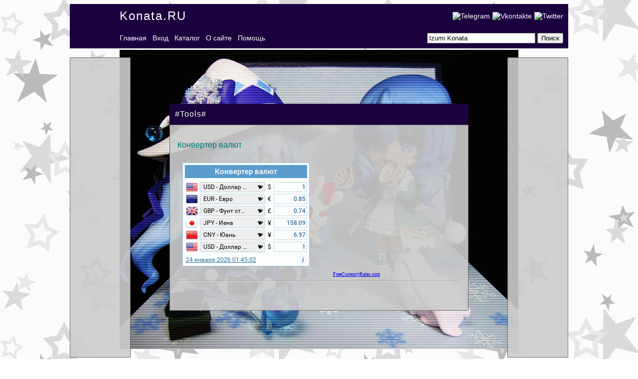

--- FILE ---
content_type: text/html; charset=UTF-8
request_url: https://konata.ru/showpage.php?lang=ru&pagename=tools
body_size: 3086
content:
<!DOCTYPE html PUBLIC "-//W3C//DTD XHTML 1.0 Transitional//EN" "http://www.w3.org/TR/xhtml1/DTD/xhtml1-transitional.dtd">
<html xmlns="http://www.w3.org/1999/xhtml">
<head>
<meta http-equiv="Content-Type" content="text/html; charset=utf-8" />
﻿<meta name="description" content="Konata.RU - Обмен и продажа фигурок из аниме, манги и видео-игр, а также журналов, кукол, DVD и товаров из Японии)">
<link rel="alternate" href="http://konata.ru/" hreflang="x-default" />
<title>Продажа и обмен аниме-фигурок</title>
<link href="/css/konata.css" rel="stylesheet" type="text/css" />
<link href="/css/new.css" rel="stylesheet" type="text/css" />
<link href="https://fonts.googleapis.com/css?family=PT+Sans:400,700&subset=latin,cyrillic" rel="stylesheet" type="text/css">
<script src='https://www.google.com/recaptcha/api.js'></script>
<script>
  (function(i,s,o,g,r,a,m){i['GoogleAnalyticsObject']=r;i[r]=i[r]||function(){
  (i[r].q=i[r].q||[]).push(arguments)},i[r].l=1*new Date();a=s.createElement(o),
  m=s.getElementsByTagName(o)[0];a.async=1;a.src=g;m.parentNode.insertBefore(a,m)
  })(window,document,'script','//www.google-analytics.com/analytics.js','ga');

  ga('create', 'UA-9611265-13', 'auto');
  ga('send', 'pageview');

</script>
</head>

<body>
<div id="background-1"></div>
<div id="background-2"></div>
<div id="main-page">
<table width="1000" border="0" cellspacing="0" cellpadding="10" align="center">
	<tr>
		<td width="643" class="head-table-1"><a href="/index.php?lang=ru">Konata.RU</a></td>
		<td width="317" class="head-table-3"><a href="https://t.me/konataru"><img src="/template/images/tl20px.png" width="20" height="20" alt="Telegram" class="social-img" /></a>
<!--			<img src="/template/images/fb20px.png" width="20" height="20" alt="Facebook" class="social-img" /> -->
			<a href="http://vk.com/kuroneka"><img src="/template/images/vk20px.png" width="20" height="20" alt="Vkontakte" class="social-img" /></a>
			<img src="/template/images/tw20px.png" width="20" height="20" alt="Twitter" />
		</td>
	</tr>
	<tr>
    	<td class="head-table-2"><a href="/">Главная</a>&nbsp; &nbsp;<a href="/account.php?lang=ru&cmd=login">Вход</a>&nbsp; &nbsp;<a href="/catalog.php?lang=ru">Каталог</a>&nbsp; &nbsp;<a href="/showpage.php?lang=ru&pagename=about">О сайте</a>&nbsp; &nbsp;<a href="/showpage.php?lang=ru&amp;pagename=help">Помощь</a></td>
    <td class="head-table-3">
		<form method="post" action="/search.php?lang=ru">
    	<input name="search" type="text" value="Izumi Konata" size="25" />
        <input type="submit" value="Поиск" />
        </form>
	</td>
  </tr>
</table>
<br />
<table width="1000" border="0" cellspacing="0" cellpadding="0" align="center">
  <tr>
    <td width="120" class="adv-table-cell">
	
<script async src="//pagead2.googlesyndication.com/pagead/js/adsbygoogle.js"></script>
<!-- konata-ru-left-1 -->
<ins class="adsbygoogle"
     style="display:inline-block; width:120px;height:600px"
     data-ad-client="ca-pub-3841142352486473"
     data-ad-slot="1350469427"
     data-ad-format="auto"></ins>
<script>
(adsbygoogle = window.adsbygoogle || []).push({});
</script>
	
	</td>
    <td align="center">
	
	<table width="600" border="0" cellspacing="0" cellpadding="0" align="center">
 		<tr>
	    	<td class="header00">#Tools#</td>
		</tr>
	</table>
      
	<table width="600" border="0" cellpadding="5" cellspacing="10" class="tcell00">
		<tr>
			<td>
				<p class="page-header16">Конвертер валют</p>
<!--Currency Converter widget by FreeCurrencyRates.com -->

<div id='gcw_mainF7ZdCzKql' class='gcw_mainF7ZdCzKql'></div>
<a id='gcw_siteF7ZdCzKql' href='https://freecurrencyrates.com/ru/'>FreeCurrencyRates.com</a>
<script>function reloadF7ZdCzKql(){ var sc = document.getElementById('scF7ZdCzKql');if (sc) sc.parentNode.removeChild(sc);sc = document.createElement('script');sc.type = 'text/javascript';sc.charset = 'UTF-8';sc.async = true;sc.id='scF7ZdCzKql';sc.src = 'https://freecurrencyrates.com/ru/widget-vertical-editable?iso=USDEURGBPJPYCNYXUL&df=1&p=F7ZdCzKql&v=fits&source=fcr&width=245&width_title=0&firstrowvalue=1&thm=A6C9E2,FCFDFD,4297D7,5C9CCC,FFFFFF,C5DBEC,FCFDFD,2E6E9E,000000&title=%D0%9A%D0%BE%D0%BD%D0%B2%D0%B5%D1%80%D1%82%D0%B5%D1%80%20%D0%B2%D0%B0%D0%BB%D1%8E%D1%82&tzo=-180';var div = document.getElementById('gcw_mainF7ZdCzKql');div.parentNode.insertBefore(sc, div);} reloadF7ZdCzKql(); </script>
<!-- put custom styles here: .gcw_mainF7ZdCzKql{}, .gcw_headerF7ZdCzKql{}, .gcw_ratesF7ZdCzKql{}, .gcw_sourceF7ZdCzKql{} -->
<!--End of Currency Converter widget by FreeCurrencyRates.com -->				<hr />
				<p class="page-text12">&nbsp;</p></td>
		</tr>
  	</table>
	
	</td>
    <td width="120" class="adv-table-cell">
<script async src="//pagead2.googlesyndication.com/pagead/js/adsbygoogle.js"></script>
<!-- konata-ru-right-1 -->
<ins class="adsbygoogle"
     style="display:inline-block;width:120px;height:600px"
     data-ad-client="ca-pub-3841142352486473"
     data-ad-slot="4814664229"></ins>
<script>
(adsbygoogle = window.adsbygoogle || []).push({});
</script>
    </td>
  </tr>
</table>
<br />
	<table width="600" align="center">
		<tr>
			<td class="adv-footer" valign="middle">

<script async src="//pagead2.googlesyndication.com/pagead/js/adsbygoogle.js"></script>
<!-- konata-ru-footer -->
<ins class="adsbygoogle"
     style="display: inline-block;width:468px;height:60px;"
     data-ad-client="ca-pub-3841142352486473"
     data-ad-slot="2547780227"></ins>
<script>
(adsbygoogle = window.adsbygoogle || []).push({});
</script>
			</td>
		</tr>
	</table>
</div>
<!-- Rating@Mail.ru counter -->
<script type="text/javascript">
var _tmr = window._tmr || (window._tmr = []);
_tmr.push({id: "2650569", type: "pageView", start: (new Date()).getTime()});
(function (d, w, id) {
  if (d.getElementById(id)) return;
  var ts = d.createElement("script"); ts.type = "text/javascript"; ts.async = true; ts.id = id;
  ts.src = (d.location.protocol == "https:" ? "https:" : "http:") + "//top-fwz1.mail.ru/js/code.js";
  var f = function () {var s = d.getElementsByTagName("script")[0]; s.parentNode.insertBefore(ts, s);};
  if (w.opera == "[object Opera]") { d.addEventListener("DOMContentLoaded", f, false); } else { f(); }
})(document, window, "topmailru-code");
</script><noscript><div style="position:absolute;left:-10000px;">
<img src="//top-fwz1.mail.ru/counter?id=2650569;js=na" style="border:0;" height="1" width="1" alt="Рейтинг@Mail.ru" />
</div></noscript>
<!-- //Rating@Mail.ru counter -->

<!-- Yandex.Metrika counter -->
<script type="text/javascript">
    (function (d, w, c) {
        (w[c] = w[c] || []).push(function() {
            try {
                w.yaCounter43902484 = new Ya.Metrika({
                    id:43902484,
                    clickmap:true,
                    trackLinks:true,
                    accurateTrackBounce:true
                });
            } catch(e) { }
        });

        var n = d.getElementsByTagName("script")[0],
            s = d.createElement("script"),
            f = function () { n.parentNode.insertBefore(s, n); };
        s.type = "text/javascript";
        s.async = true;
        s.src = "https://mc.yandex.ru/metrika/watch.js";

        if (w.opera == "[object Opera]") {
            d.addEventListener("DOMContentLoaded", f, false);
        } else { f(); }
    })(document, window, "yandex_metrika_callbacks");
</script>
<noscript><div><img src="https://mc.yandex.ru/watch/43902484" style="position:absolute; left:-9999px;" alt="" /></div></noscript>
<!-- /Yandex.Metrika counter -->
<!-- livezilla.net PLACE SOMEWHERE IN BODY -->
<script type="text/javascript" id="8cb140f07c2f31392b1c2b0c123a3cfe" src="https://konata.ru/livezilla/script.php?id=8cb140f07c2f31392b1c2b0c123a3cfe" defer></script>
<!-- livezilla.net PLACE SOMEWHERE IN BODY -->
</body>
</html>

--- FILE ---
content_type: text/html; charset=utf-8
request_url: https://www.google.com/recaptcha/api2/aframe
body_size: -87
content:
<!DOCTYPE HTML><html><head><meta http-equiv="content-type" content="text/html; charset=UTF-8"></head><body><script nonce="gBJ6bEaD1zUN5Tz_Ai2etg">/** Anti-fraud and anti-abuse applications only. See google.com/recaptcha */ try{var clients={'sodar':'https://pagead2.googlesyndication.com/pagead/sodar?'};window.addEventListener("message",function(a){try{if(a.source===window.parent){var b=JSON.parse(a.data);var c=clients[b['id']];if(c){var d=document.createElement('img');d.src=c+b['params']+'&rc='+(localStorage.getItem("rc::a")?sessionStorage.getItem("rc::b"):"");window.document.body.appendChild(d);sessionStorage.setItem("rc::e",parseInt(sessionStorage.getItem("rc::e")||0)+1);localStorage.setItem("rc::h",'1769208739358');}}}catch(b){}});window.parent.postMessage("_grecaptcha_ready", "*");}catch(b){}</script></body></html>

--- FILE ---
content_type: text/css
request_url: https://konata.ru/css/konata.css
body_size: 2599
content:
@charset "utf-8";
#background-1 {
	background-image: url(/images/xBackground.jpg);
	background-repeat: repeat;
	position: fixed;
	width: 100%;
	height: 100%;
	left: 0;
	top: 0;
}
#background-2 {
	background-image: url(/images/main-bg-i.jpg);
	background-repeat: no-repeat;
	background-position: center 100px;
	position: fixed;
	width: 100%;
	height: 100%;
	left: 0;
	top: 0;
}
#main-page {
	position: absolute;
	width: 1000px;
/*	margin: 0 auto; */
	display: inline-block;
	left: -500px;
	margin: 0 50%;
}
.oneline {
	font-size: 1px;
}
.adv-table-cell {
	border: 1px solid #666;
	background: rgba(204, 204, 204, 0.9);
	border-radius: 1px;
	vertical-align: top;
}
.adv-footer {
	text-align: center;
	margin: 0;
	border: 1px solid #666;
	background: rgba(204, 204, 204, 0.7);
	border-radius: 1px;
	padding: 10px;
	vertical-align: middle;
	width: 600px;
}
.head-table-1 {
	background-color: #1C013F;
	font-family: "PFEncoreSansProLight", "Arial";
	font-size: 24px;
	color: #FFF;
	letter-spacing: 2px;
	line-height: 1.2;
	padding-left: 100px;
}
.head-table-1 a {
	color: #FFF;
	text-decoration: none;
}


.head-table-2 {
	background-color: #1C013F;
	font-family: Arial, Helvetica, sans-serif;
	font-size: 14px;
	color: #FFF;
	padding-left: 100px;
}
.head-table-2 a{
	background-color: #1C013F;
	font-family: Arial, Helvetica, sans-serif;
	font-size: 14px;
	color: #FFF;
	text-decoration: none;
}
.head-table-3 {
	background-color: #1C013F;
	font-family: Arial, Helvetica, sans-serif;
	font-size: 14px;
	color: #FFF;
	text-align: right;
}
.head-table-3 a {
	background-color: #1C013F;
	font-family: Arial, Helvetica, sans-serif;
	font-size: 14px;
	color: #FFF;
	text-decoration: none;
}

.main-table-cell {
	height: 100px;
	width: 450px;
	border: 2px solid #666;
	background: rgba(204, 204, 204, 0.9);
	border-radius: 5px;
	vertical-align: top;
	padding-left: 5px;
}
.main-table-cell-big {
	vertical-align: top;
	padding: 5px;
}
.tcell03 {
	vertical-align:middle;
}
.social-img {
	margin-right: 1px;
	padding: 0;
}
/* Search on main page */
.search-cell {
	margin: 0px;
	height: 32px;
	width: 410px;
	font-family: "PFEncoreSansProLight", "Arial";
	font-size: 16px;
	color: #069;
	padding-left: 10px;
	border-radius: 1px;
	background: rgba(204, 204, 204, 0.9);
	border: 1px solid #666;
	padding-top: 0px;
	padding-right: 0px;
	padding-bottom: 0px;
}
.search-button {
	margin: 0px;
	height: 32px;
	width: 32px;
	padding: 0px;
	border-radius: 1px;
	border: 1px solid #666;
}


/* User account summary table CSS */
.user-account-summary-img {
	border: 2px solid #06F;
	border-radius: 5px;
}
.user-account-summary-welcome {
	font-family: "PFEncoreSansProLight", "Arial";
	padding-left: 10px;
	font-size: 14px;
	padding-top: 5px;
	padding-bottom: 5px;
	text-shadow: 0 0 1px rgba(0, 0, 0, 0.3);
}
.user-account-summary-login {
	border: 2px solid #333;
	border-radius: 3px;
	background: rgba(204, 204, 204, 0.7);
	width: 120px;
	font-family: "PFEncoreSansProLight", "Arial";
	padding-left: 5px;
}
.user-account-summary-tdlogin {
	padding-left: 10px;
	font-family: "PFEncoreSansProLight", "Arial";
	font-size: 12px;
	line-height: 1.5em;
}
.user-account-summary-button {
	padding-right: 5px;
	padding-left: 5px;
	border: 2px solid #666;
	border-radius: 3px;
}
.user-account-buttons {
	padding: 2px  10px;
	border: 2px solid #666;
	border-radius: 3px;
	margin: 2px;
}
.user-account-view-bold-blue-16 {
	padding-left: 10px;
	font-family: "PFEncoreSansProLight", "Arial";
	font-weight: bold;
	font-size: 16px;
	color: #09F;
	letter-spacing: 1px;
	margin-top: 5px;
	margin-bottom: 0;
}
.user-account-view-bold-black-16 {
	padding-left: 10px;
	font-family: "PFEncoreSansProLight", "Arial";
	font-weight: bold;
	font-size: 16px;
	color: #069;
	letter-spacing: 1px;
	margin-top: 5px;
	margin-bottom: 0;
}
.user-account-view-norm {
	padding-left: 10px;
	font-family: "PFEncoreSansProLight", "Arial";
	font-size: 16px;
	margin-top: 5px;
}
.user-account-view-nickname {
	padding-left: 10px;
	font-family: "PFEncoreSansProLight", "Arial";
	font-size: 24px;
	margin-top: 10px;
	color: #1C013F;
	margin-bottom: 0px;
}
.account-avatar {
	height: auto;
	width: auto;
	max-width: 188px;
	max-height: 188px;
	border-radius: 2px;
	border: thin solid #339;
}

/* User account CSS */

.tcell00, .account-table-cell {
	background: rgba(204, 204, 204, 0.9);
	border: 1px solid #666;
	border-radius: 1px;
	margin: 0px;
}

.tcell01 {
	border: 2px solid #666;
	background: rgba(204, 204, 204, 0.9);
	border-radius: 2px;
}

.account-table-edit {
	border: 2px solid #666;
	background: rgba(204, 204, 204, 0.9);
	border-radius: 5px;
	font-family: "PFEncoreSansProLight", "Arial";
	font-size: 14px;
}
.account-table-cell-main {
	vertical-align: top;
}
.account-table-img {
/*	vertical-align: top;
	border: 3px solid #CCC;
	border-radius: 5px;
*/	
	height: auto;
	width: auto;
	max-width: 188px;
	max-height: 188px;
	border-radius: 2px;
	border: thin solid #339;	
}
.account-head-registration {
	font-family: "PFEncoreSansProLight", "Arial";
	font-size: 18px;
	color: #008080;
	border-radius: 5px;
	background: rgba(204, 204, 204, 0.7);
	text-align: center;
}
.account-rules-text {
	font-family: "PFEncoreSansProLight", "Arial";
	font-size: 14px;
	line-height: 18px;
}

/* Info CSS */

/*
.header00, .info-cell-header, .about-cell-header, .catalog-summary-head, .paidsrv-cell-header{
	font-size: 16px;
	color: #FFF;
	background-color: #1C013F;
	padding: 4px 10px;
	font-family: "PFEncoreSansProLight", "Arial";
	-webkit-border-top-left-radius: 4px;
	-webkit-border-top-right-radius: 4px;
	-moz-border-radius-topleft: 4px;
	-moz-border-radius-topright: 4px;
	border-radius: 4px 4px 0px 0px;
	text-shadow: 0 0 1px rgba(0, 0, 0, 0.9);
	letter-spacing: 1px;
}
*/
.header00, .info-cell-header, .about-cell-header, .catalog-summary-head, .paidsrv-cell-header{
	font-size: 16px;
	height: 32px;
	color: #FFF;
	background-color: #1C013F;
	padding: 4px 10px;
	font-family: "PFEncoreSansProLight", "Arial";
	-webkit-border-top-left-radius: 1px;
	-webkit-border-top-right-radius: 1px;
	-moz-border-radius-topleft: 1px;
	-moz-border-radius-topright: 1px;
	border: 1px solid #1C013F;
	border-radius: 1px 1px 1px 1px;
	text-shadow: 0 0 1px rgba(0, 0, 0, 0.9);
	letter-spacing: 1px;
}
.info-cell-table, .about-cell-table, .catalog-summary-main-cell, .paidsrv-cell-table {
	border: 1px solid #666;
	background: rgba(204, 204, 204, 0.9);
	vertical-align: top;
	font-family: "PFEncoreSansProLight", "Arial";
	font-size: 14px;
	padding: 5px 10px;
	-webkit-border-bottom-right-radius: 1px;
	-webkit-border-bottom-left-radius: 1px;
	-moz-border-radius-bottomright: 1px;
	-moz-border-radius-bottomleft: 1px;
	border-radius: 1px 1px 1px 1px;
	text-shadow: 0 0 1px rgba(0, 0, 0, 0.3);
}
.item-12center {
	font-family: "PFEncoreSansProLight", "Arial";
	font-size: 12px;
	color: #1C013F;
	text-align: center;
	margin: 0;
	padding: 0;
}
.item-16center {
	font-family: "PFEncoreSansProLight", "Arial";
	font-size: 16px;
	margin-top: 10px;
	color: #1C013F;
	margin-bottom: 0px;
	text-align: center;
}

/* Item CSS */	

.item-header {
	font-size: 14px;
	border-radius: 2px;
	color: #FFF;
	background-color: #1C013F;
	padding: 7px;
	font-family: "PFEncoreSansProLight", "Arial";
}
.item-th {
	font-family: Arial, Helvetica, sans-serif;
	font-size: 14px;
	text-align: center;
	vertical-align: middle;
}
.item-list {
	font-size: 14px;
	text-align: center;
	vertical-align: middle;
	font-family: "PFEncoreSansProLight", "Arial";
}
.item-list a{
	font-size: 14px;
	text-align: center;
	vertical-align: middle;
	font-family: "PFEncoreSansProLight", "Arial";
	text-decoration: none;
}
.item-normal {
	font-family: "PFEncoreSansProLight", "Arial";
	font-size: 16px;
	margin-top: 10px;
	color: #1C013F;
	margin-bottom: 0px;
}
/*.item-normal a{
	font-family: "PFEncoreSansProLight", "Arial";
	font-size: 16px;
	margin-top: 10px;
	color: #1C013F;
	margin-bottom: 0px;
	text-decoration: none;
} */
.item-small {
	font-family: "PFEncoreSansProLight", "Arial";
	font-size: 12px;
	margin-top: 10px;
	color: #1C013F;
	margin-bottom: 0px;
}
.item-big {
	font-family: "PFEncoreSansProLight", "Arial";
	font-size: 18px;
	margin-top: 5px;
	color: #000000;
	margin-left: 10px;
}
.item-onsale {
	font-family: Tahoma, Geneva, sans-serif;
	font-size: 14px;
	margin-top: 5px;
	color: #009933;
	margin-left: 10px;/*	text-shadow: #000 0px 0px 1px; */
	font-weight: bold;
}
.item-notforsale {
	font-family: "PFEncoreSansProLight", "Arial";
	font-size: 16px;
	margin-top: 5px;
	color: #FF0000;
	margin-left: 10px;
	text-shadow: #000 0px 0px 1px;
}
.item-price {
	font-family: "PFEncoreSansProLight", "Arial";
	font-size: 18px;
	color: #1C013F;
}
.item-button {
	padding-right: 10px;
	padding-left: 10px;
	border: 2px solid #666;
	border-radius: 3px;
	margin: 2px;
	padding-top: 2px;
	padding-bottom: 2px;
}
.item-image-578 {
	height: auto;
	width: auto;
	max-width: 576px;
	border-radius: 2px;
	border: thin solid #339;
	text-align: center;
}
.item-image-200 {
    height: auto; 
    width: auto; 
    max-width: 200px; 
    max-height: 200px;
	border-radius: 2px;
	border: thin solid #339;
}
.item-image-124 {
	height: auto;
	width: auto;
	max-width: 124px;
	max-height: 200px;
	border-radius: 2px;
	border: thin solid #339;
}
.item-image-100 {
	height: auto;
	width: auto;
	max-width: 100px;
	max-height: 100px;
	border: thin solid #339;
	border-radius: 2px;
}
.item-image-60 {
	height: auto;
	width: auto;
	max-width: 60px;
	max-height: 60px;
	border: thin solid #339;
	border-radius: 2px;
}
.item-image-table {
	border: 2px solid #666;
	background: rgba(204, 204, 204, 0.9);
	border-radius: 5px;
}
.item-head-table {
	font-family: "PFEncoreSansProLight", "Arial";
	font-size: 18px;
	color: #008080;
	border-radius: 5px;
	background: rgba(204, 204, 204, 0.7);
	text-align: center;
}
.item-list-text {
	font-family: "PFEncoreSansProLight", "Arial";
	font-size: 14px;
	line-height: 20px;
	margin-left: 15px;
	margin-bottom: 10px;
}
.item-new-summary-head {
	font-size: 16px;
	height: 32px;
	color: #FFF;
	border: 1px solid #1C013F;
	background-color: #1C013F;
	padding: 4px 10px;
	font-family: "PFEncoreSansProLight", "Arial";
	-webkit-border-top-left-radius: 1px;
	-webkit-border-top-right-radius: 1px;
	-moz-border-radius-topleft: 1px;
	-moz-border-radius-topright: 1px;
	border-radius: 1px 1px 1px 1px;
	text-shadow: 0px 0px 1px rgba(0, 0, 0, 0.3);
	letter-spacing: 1px;
}
.item-new-summary-cell {
	border: 1px solid #666;
	background: rgba(204, 204, 204, 0.9);
	vertical-align: top;
	-webkit-border-bottom-right-radius: 1px;
	-webkit-border-bottom-left-radius: 1px;
	-moz-border-radius-bottomright: 1px;
	-moz-border-radius-bottomleft: 1px;
	border-radius: 1px 1px 1px 1px;
	padding: 5px;
}
.item-new-summary-img {
	border: 2px solid #606;
	width: 66px;
}
.item-page-text {
	font-family: "PFEncoreSansProLight", "Arial";
	font-size: 14px;
	line-height: 18px;
	text-indent: 1.5em;
}
.item-table-cell-gray {		/* on sale */
	border: 2px solid #666;
	background: rgba(204, 204, 204, 0.9);
	border-radius: 5px;
}
.item-table-cell-red {		/* off sale */
	border: 2px solid #E00;
	background: rgba(204, 204, 204, 0.9);
	border-radius: 5px;
}
.item-td-60 {
	width: 60px;
	height: 60px;
	text-align: center;
}
.mgr-head-table {
	font-family: "PFEncoreSansProLight", "Arial";
	font-size: 18px;
	color: #008080;
	border-radius: 5px;
	background: rgba(204, 204, 204, 0.7);
	text-align: center;
}
.mgr-page-text {
	font-family: "PFEncoreSansProLight", "Arial";
	font-size: 14px;
	line-height: 18px;
}
.catalog-list {
	font-family: "PFEncoreSansProLight", "Arial";
	font-size: 14px;
	vertical-align: top;
}
.catalog-list a {
	font-family: "PFEncoreSansProLight", "Arial";
	font-size: 14px;
/*	line-height: 18px; */
	text-decoration: none;
}
.catalog-main-table-cell a {
	font-family: "ArialRoundedMTProCyr", "Arial";
	font-size: 16px;
	text-decoration: none;
	color: #4E2675;
	text-shadow: 0px 0px 1px rgba(0, 0, 0, 0.5);
	letter-spacing: 1px;
	font-weight: lighter;
}
.catalog-summary-list {
	font-family: "PT Sans", "Arial";
	font-size: 16px;
	list-style: none;
	margin: 3px;
	padding: 0;
	line-height: 1.5;
}
.catalog-summary-list li:not(:first-child):before {
	content: " • ";
	color: #222;
}
.catalog-summary-list li {
	display: inline;
}
.catalog-summary-list a {
	text-decoration: none;
}
/* Guest book CSS */
.gbook-header-table {
	border: 2px solid #666;
	background: rgba(204, 204, 204, 0.9);
	border-radius: 5px;
}
.gbook-header {
	font-size: 14px;
	border-radius: 2px;
	color: #FFF;
	background-color: #1C013F;
	padding: 7px;
	font-family: "PFEncoreSansProLight", "Arial";
}
.gbook-rating-radio {
	margin: 1px;
	padding: 0px;
}
.gbook-page-text {
	font-family: "PFEncoreSansProLight", "Arial";
	font-size: 14px;
	line-height: 18px;
}
.gbook-page-answer {
	font-family: "PFEncoreSansProLight", "Arial";
	font-size: 14px;
	line-height: 18px;
	font-style: italic;
}
.gbook-header {
	font-size: 14px;
	border-radius: 2px;
	color: #FFF;
	background-color: #1C013F;
	padding: 7px;
	font-family: "PFEncoreSansProLight", "Arial";
}
.gbook-table-cell-main {
	vertical-align: top;
}
.page-table12header {
	font-size: 12px;
	font-family: "PFEncoreSansProLight", "Arial";
	text-shadow: 0px 0px 1px rgba(0, 0, 0, 0.1);
	line-height: 1.5em;
	font-weight: bolder;
	text-align: center;
}
.page-text10left {
	font-size: 10px;
	font-family: "PFEncoreSansProLight", "Arial";
	text-shadow: 0px 0px 1px rgba(0, 0, 0, 0.1);
	line-height: 1.5em;
	text-indent: 15px;
}
.page-text12 {
	font-size: 12px;
/*	font-family: "Consolas", "Arial"; */
	font-family: "PFEncoreSansProLight", "Arial";
/*	font-family: "18VAG Rounded M Normal", "Arial"; */
	text-shadow: 0px 0px 1px rgba(0, 0, 0, 0.1);
/*	letter-spacing: 0.01em; */
	line-height: 1.5em;
	text-indent: 15px;
}
.page-text12left {
	font-size: 12px;
	font-family: "PFEncoreSansProLight", "Arial";
	text-shadow: 0px 0px 1px rgba(0, 0, 0, 0.1);
	line-height: 1.5em;
	text-indent: 15;
	text-align: left;
}
.page-text12n {
	font-size: 12px;
	font-family: "Arial Rounded MT Pro Cyr", "Arial";
	text-shadow: 0px 0px 1px rgba(0, 0, 0, 0.1);
	letter-spacing: 0.01em;
	line-height: 1.5em;
}
.page-text12n li {
	font-size: 12px;
	font-family: "PFEncoreSansProLight", "Arial";
	text-shadow: 0px 0px 1px rgba(0, 0, 0, 0.1);
	letter-spacing: 0.01em;
	line-height: 1.5em;
	margin-bottom:	1em;
}
.page-text12-right {
	font-size: 12px;
	font-family: "PFEncoreSansProLight", "Arial";
	text-shadow: 0px 0px 1px rgba(0, 0, 0, 0.1);
	letter-spacing: 0.01em;
	text-align: right;
}
.page-text14left {
	font-size: 14px;
	font-family: "PFEncoreSansProLight", "Arial";
	text-shadow: 0px 0px 1px rgba(0, 0, 0, 0.1);
	line-height: 1.5em;
}
.page-text14center {
	font-size: 14px;
	font-family: "PFEncoreSansProLight", "Arial";
	text-shadow: 0px 0px 1px rgba(0, 0, 0, 0.1);
	line-height: 1.5em;
	text-align: center;
}
.page-header16 {
	font-family: "PFEncoreSansProLight", "Arial";
	font-size: 16px;
	color: #008080;
	text-shadow: 0px 0px 1px rgba(0, 128, 128, 0.3);
}
.page-header16 a {
	color: #008080;
	text-decoration:none;
}
.under-construction14 {
	font-family: "PFEncoreSansProLight", "Arial";
	font-size: 14px;
	color: #FFFFFF;
	text-shadow: 0px 0px 3px rgba(0, 0, 0, 1);
	font-weight: bold;
	text-align: center;
}
.under-construction16 {
	font-family: "PFEncoreSansProLight", "Arial";
	font-size: 16px;
	color: #FFFFFF;
	text-shadow: 0px 0px 3px rgba(0, 0, 0, 1);
	font-weight: bold;
	text-align: center;
}

/* NEW CSS */
.ptsans10-1 {
	font-family: "PT Sans", "Arial";
	font-size: 10px;
}
.ptsans12-1 {
	font-family: "PT Sans", "Arial";
	font-size: 12px;
}
.ptsans14-1 {
	font-family: "PT Sans", "Arial";
	font-size: 14px;
}
.ptsans16-1 {
	font-family: "PT Sans", "Arial";
	font-size: 16px;
}
/* aligned top */
.ptsans16-2 {
	font-family: "PT Sans", "Arial";
	font-size: 16px;
	vertical-align: top;
}
/* colored */
.ptsans16-3 {
	padding-left: 10px;
	font-family: "PT Sans", "Arial";
	font-size: 16px;
	color: #069;
	letter-spacing: 1px;
	margin-top: 5px;
	margin-bottom: 0px;
	font-weight: bolder;
}
.ptsans18-3 {
	font-family: "PT Sans", "Arial";
	font-size: 18px;
	color: #008080;
	text-align: center;
}
.ptsans24-3 {
	font-family: "PT Sans", "Arial";
	font-size: 24px;
	color: #1C013F;
	margin: 5px;
}
/* aligned */
.ptsans14-4 {
	font-family: "PT Sans", "Arial";
	font-size: 14px;
	text-align: center;
	vertical-align: middle;
}
.ptsans16-4 {
	font-family: "PT Sans", "Arial";
	font-size: 16px;
	text-align: center;
	vertical-align: middle;
	text-shadow: 0 0 1px rgba(0, 0, 0, 0.3);
	margin: 0;
}
/* indent */
.ptsans12-5 {
	font-family: "PT Sans", "Arial";
	font-size: 12px;
	text-indent: 15px;
}
.ptsans14-5 {
	font-family: "PT Sans", "Arial";
	font-size: 14px;
	text-indent: 15px;
	margin-top: 0;
	margin-bottom: 5px;
}
/* other */
.no-text-decor {
	text-decoration: none;
}
.booru-head {
	font-family: Verdana, Geneva, sans-serif;
	font-size: 20px;
	font-weight: bold;
	color: #09F;
}


--- FILE ---
content_type: text/css
request_url: https://konata.ru/css/new.css
body_size: 622
content:
/* CSS Document */
.tcell-menu-active1 {
	background: rgba(204, 204, 204, 0.9);
	border-top: 2px solid #666;
	border-right: 2px solid #666;
	border-left: 2px solid #666;
	text-align: center;
	font-family: "PT Sans", "Arial";
	font-size: 14px;
	color: #333;
	-webkit-border-top-left-radius: 3px;
	-webkit-border-top-right-radius: 3px;
	-moz-border-radius-topleft: 3px;
	-moz-border-radius-topright: 3px;
	border-top-left-radius: 3px;
	border-top-right-radius: 3px;
	padding: 7px;
}
.tcell-menu-active2 {
	background: rgba(204, 204, 204, 0.9);
	border-top: 2px solid #666;
	border-right: 2px solid #666;
	border-left: 2px solid #666;
	text-align: center;
	font-family: "PT Sans", "Arial";
	font-size: 14px;
	color: #333;
	-webkit-border-top-left-radius: 3px;
	-webkit-border-top-right-radius: 3px;
	-moz-border-radius-topleft: 3px;
	-moz-border-radius-topright: 3px;
	border-top-left-radius: 3px;
	border-top-right-radius: 3px;
	padding: 7px;
}
.tcell-menu-active3 {
	background: rgba(204, 204, 204, 0.9);
	border-top: 2px solid #666;
	border-right: 2px solid #666;
	border-left: 2px solid #666;
	font-family: "PT Sans", "Arial";
	font-size: 14px;
	color: #333;
	text-align: center;
	-webkit-border-top-left-radius: 3px;
	-webkit-border-top-right-radius: 3px;
	-moz-border-radius-topleft: 3px;
	-moz-border-radius-topright: 3px;
	border-top-left-radius: 3px;
	border-top-right-radius: 3px;
	padding: 7px;
	text-decoration: none;
}
.tcell-menu-inactive1 {
	background: rgba(100, 100, 100, 0.9);
	border-top: 2px solid #CCC;
	border-right: 2px solid #CCC;
	border-bottom: 2px solid #666;
	font-family: "PT Sans", "Arial";
	font-size: 14px;
	color: #CCC;
	text-align: center;
	-webkit-border-top-left-radius: 3px;
	-webkit-border-top-right-radius: 3px;
	-moz-border-radius-topleft: 3px;
	-moz-border-radius-topright: 3px;
	border-top-left-radius: 3px;
	border-top-right-radius: 3px;
	padding: 7px;
	text-decoration: none;
}
.tcell-menu-inactive1 a {
	color: #CCC;
	text-decoration: none;
	display: block;
	margin: auto;
}
.tcell-menu-inactive2 {
	background: rgba(100, 100, 100, 0.9);
	border-top: 2px solid #CCC;
	border-left: 2px solid #CCC;
	font-family: "PT Sans", "Arial";
	font-size: 14px;
	color: #CCC;
	text-align: center;
	-webkit-border-top-left-radius: 3px;
	-webkit-border-top-right-radius: 3px;
	-moz-border-radius-topleft: 3px;
	-moz-border-radius-topright: 3px;
	border-top-left-radius: 3px;
	border-top-right-radius: 3px;
	padding: 7px;
	text-decoration: none;
}
.tcell-menu-inactive2 a {
	color: #CCC;
	text-decoration: none;
	display: block;
	margin: auto;
}
.tcell-menu-main {
	background: rgba(204, 204, 204, 0.9);
	border-right-width: 2px;
	border-left-width: 2px;
	border-right-style: solid;
	border-left-style: solid;
	border-right-color: #666;
	border-left-color: #666;
	border-bottom-width: 2px;
	border-bottom-style: solid;
	border-bottom-color: #666;
	-webkit-border-bottom-right-radius: 2px;
	-webkit-border-bottom-left-radius: 2px;
	-moz-border-radius-bottomright: 2px;
	-moz-border-radius-bottomleft: 2px;
	border-bottom-right-radius: 2px;
	border-bottom-left-radius: 2px;
}
.tcell-menu-link {
	text-decoration: none;
	display: block;
	margin: auto;
}
/* Item */
.item-cell-avail {			/* on sale */
}
.item-cell-notavail {		/* off sale */
	border: 1px solid #E00;
	border-radius: 3px;
}
.button-left {
	padding-right: 10px;
	padding-left: 10px;
	border: 2px solid #666;
	border-radius: 2px;
	margin: 2px;
	padding-top: 2px;
	padding-bottom: 2px;
}
.button-right {
	padding-right: 10px;
	padding-left: 10px;
	border: 2px solid #666;
	border-radius: 2px;
	margin: 2px;
	padding-top: 2px;
	padding-bottom: 2px;
	text-align: right;
}
.navigation {
	font-family: "PT Sans", "Arial";
	font-size: 18px;
	color: #1C013F;
	text-align: center;
}
.navigation a {
	color: #1C013F;
	text-decoration: none;
}

--- FILE ---
content_type: application/javascript
request_url: https://freecurrencyrates.com/ru/widget-vertical-editable?iso=USDEURGBPJPYCNYXUL&df=1&p=F7ZdCzKql&v=fits&source=fcr&width=245&width_title=0&firstrowvalue=1&thm=A6C9E2,FCFDFD,4297D7,5C9CCC,FFFFFF,C5DBEC,FCFDFD,2E6E9E,000000&title=%D0%9A%D0%BE%D0%BD%D0%B2%D0%B5%D1%80%D1%82%D0%B5%D1%80%20%D0%B2%D0%B0%D0%BB%D1%8E%D1%82&tzo=-180
body_size: 29292
content:

/*<script>*/
var gcw_handlerF7ZdCzKql = {
    data:[{"iso":"USD","sign":"$","flag":"us.png","title":"\u0414\u043e\u043b\u043b\u0430\u0440 \u0421\u0428\u0410","name":"USD - \u0414\u043e\u043b\u043b\u0430\u0440 \u0421\u0428\u0410","rate":1},{"iso":"EUR","sign":"\u20ac","flag":"eu.png","title":"\u0415\u0432\u0440\u043e","name":"EUR - \u0415\u0432\u0440\u043e","rate":0.8526137659341295},{"iso":"GBP","sign":"\u00a3","flag":"gb.png","title":"\u0424\u0443\u043d\u0442 \u0441\u0442\u0435\u0440\u043b\u0438\u043d\u0433\u043e\u0432","name":"GBP - \u0424\u0443\u043d\u0442 \u0441\u0442\u0435\u0440\u043b\u0438\u043d\u0433\u043e\u0432","rate":0.7404644700333776},{"iso":"CAD","sign":"$","flag":"ca.png","title":"\u041a\u0430\u043d\u0430\u0434\u0441\u043a\u0438\u0439 \u0434\u043e\u043b\u043b\u0430\u0440","name":"CAD - \u041a\u0430\u043d\u0430\u0434\u0441\u043a\u0438\u0439 \u0434\u043e\u043b\u043b\u0430\u0440","rate":1.3786013249914197},{"iso":"CNY","sign":"\u00a5","flag":"cn.png","title":"\u042e\u0430\u043d\u044c","name":"CNY - \u042e\u0430\u043d\u044c","rate":6.967034702207659},{"iso":"JPY","sign":"\u00a5","flag":"jp.png","title":"\u0418\u0435\u043d\u0430","name":"JPY - \u0418\u0435\u043d\u0430","rate":158.09476157315697},{"iso":"RUB","sign":"\u20bd","flag":"ru.png","title":"\u0420\u043e\u0441\u0441\u0438\u0439\u0441\u043a\u0438\u0439 \u0440\u0443\u0431\u043b\u044c","name":"RUB - \u0420\u043e\u0441\u0441\u0438\u0439\u0441\u043a\u0438\u0439 \u0440\u0443\u0431\u043b\u044c","rate":75.94788039970297},{"iso":"ABBC","sign":"\u00a4","flag":"","title":"ABBC Coin","name":"ABBC - ABBC Coin","rate":90.91929417911979},{"iso":"ADA","sign":"Ada","flag":"cardano.png","title":"Cardano","name":"ADA - Cardano","rate":2.7637783807087892},{"iso":"AE","sign":"AE","flag":"AE.png","title":"Aeternity","name":"AE - Aeternity","rate":119.72819023289544,"source":"coinmarket"},{"iso":"AED","sign":"\u062f.\u0625","flag":"ae.png","title":"\u0414\u0438\u0440\u0445\u0430\u043c (\u041e\u0410\u042d)","name":"AED - \u0414\u0438\u0440\u0445\u0430\u043c (\u041e\u0410\u042d)","rate":3.6732929991356955},{"iso":"AFN","sign":"\u060b","flag":"af.png","title":"\u0410\u0444\u0433\u0430\u043d\u0438","name":"AFN - \u0410\u0444\u0433\u0430\u043d\u0438","rate":70.7433,"source":"yahoo"},{"iso":"AION","sign":"\u00a4","flag":"AION.png","title":"Aion","name":"AION - Aion","rate":3476.40973671289,"source":"coinmarket"},{"iso":"ALGO","sign":"\u00a4","flag":"","title":"Algorand","name":"ALGO - Algorand","rate":8.283095756320655},{"iso":"ALL","sign":"L","flag":"al.png","title":"\u041b\u0435\u043a","name":"ALL - \u041b\u0435\u043a","rate":86,"source":"yahoo"},{"iso":"AMD","sign":"\u0564\u0580.","flag":"am.png","title":"\u0410\u0440\u043c\u044f\u043d\u0441\u043a\u0438\u0439 \u0434\u0440\u0430\u043c","name":"AMD - \u0410\u0440\u043c\u044f\u043d\u0441\u043a\u0438\u0439 \u0434\u0440\u0430\u043c","rate":379.0695584446708},{"iso":"ANT","sign":"\u00a4","flag":"ANT.png","title":"Aragon","name":"ANT - Aragon","rate":11.408648768533077,"source":"coinmarket"},{"iso":"AOA","sign":"Kz","flag":"ao.png","title":"\u041a\u0432\u0430\u043d\u0437\u0430","name":"AOA - \u041a\u0432\u0430\u043d\u0437\u0430","rate":911.909,"source":"yahoo"},{"iso":"ARDR","sign":"\u00a4","flag":"","title":"Ardor","name":"ARDR - Ardor","rate":17.248958789187654},{"iso":"ARK","sign":"\u00a4","flag":"ARK.png","title":"Ark","name":"ARK - Ark","rate":3.8694044040188564,"source":"coinmarket"},{"iso":"ARS","sign":"$","flag":"ar.png","title":"\u0410\u0440\u0433\u0435\u043d\u0442\u0438\u043d\u0441\u043a\u043e\u0435 \u043f\u0435\u0441\u043e","name":"ARS - \u0410\u0440\u0433\u0435\u043d\u0442\u0438\u043d\u0441\u043a\u043e\u0435 \u043f\u0435\u0441\u043e","rate":1433.0527653442634,"source":"yahoo"},{"iso":"ATOM","sign":"\u00a4","flag":"","title":"Cosmos","name":"ATOM - Cosmos","rate":0.4234880888958085},{"iso":"AUD","sign":"$","flag":"au.png","title":"\u0410\u0432\u0441\u0442\u0440\u0430\u043b\u0438\u0439\u0441\u043a\u0438\u0439 \u0434\u043e\u043b\u043b\u0430\u0440","name":"AUD - \u0410\u0432\u0441\u0442\u0440\u0430\u043b\u0438\u0439\u0441\u043a\u0438\u0439 \u0434\u043e\u043b\u043b\u0430\u0440","rate":1.4608650376827903},{"iso":"AWG","sign":"\u0192","flag":"aw.png","title":"\u0410\u0440\u0443\u0431\u0430\u043d\u0441\u043a\u0438\u0439 \u0433\u0443\u043b\u044c\u0434\u0435\u043d","name":"AWG - \u0410\u0440\u0443\u0431\u0430\u043d\u0441\u043a\u0438\u0439 \u0433\u0443\u043b\u044c\u0434\u0435\u043d","rate":1.79,"source":"yahoo"},{"iso":"AZN","sign":"m.","flag":"az.png","title":"\u0410\u0437\u0435\u0440\u0431\u0430\u0439\u0434\u0436\u0430\u043d\u0441\u043a\u0438\u0439 \u043c\u0430\u043d\u0430\u0442","name":"AZN - \u0410\u0437\u0435\u0440\u0431\u0430\u0439\u0434\u0436\u0430\u043d\u0441\u043a\u0438\u0439 \u043c\u0430\u043d\u0430\u0442","rate":1.700100290328976},{"iso":"BAM","sign":"KM","flag":"ba.png","title":"\u041a\u043e\u043d\u0432\u0435\u0440\u0442\u0438\u0440\u0443\u0435\u043c\u0430\u044f \u043c\u0430\u0440\u043a\u0430","name":"BAM - \u041a\u043e\u043d\u0432\u0435\u0440\u0442\u0438\u0440\u0443\u0435\u043c\u0430\u044f \u043c\u0430\u0440\u043a\u0430","rate":1.7276,"source":"yahoo"},{"iso":"BAT","sign":"BAT","flag":"","title":"Basic Attention Token","name":"BAT - Basic Attention Token","rate":5.341000892968887},{"iso":"BBD","sign":"$","flag":"bb.png","title":"\u0411\u0430\u0440\u0431\u0430\u0434\u043e\u0441\u0441\u043a\u0438\u0439 \u0434\u043e\u043b\u043b\u0430\u0440","name":"BBD - \u0411\u0430\u0440\u0431\u0430\u0434\u043e\u0441\u0441\u043a\u0438\u0439 \u0434\u043e\u043b\u043b\u0430\u0440","rate":2,"source":"yahoo"},{"iso":"BCD","sign":"BCD","flag":"","title":"Bitcoin Diamond","name":"BCD - Bitcoin Diamond","rate":11.998856527903344},{"iso":"BCH","sign":"BCH","flag":"","title":"Bitcoin Cash","name":"BCH - Bitcoin Cash","rate":0.001685300346883643},{"iso":"BCN","sign":"BCN","flag":"","title":"Bytecoin","name":"BCN - Bytecoin","rate":0.2569019640972641},{"iso":"BCZERO","sign":"\u00a4","flag":"","title":"Buggyra Coin Zero","name":"BCZERO - Buggyra Coin Zero","rate":3.3370725925021385},{"iso":"BDT","sign":"\u09f3","flag":"bd.png","title":"\u0422\u0430\u043a\u0430","name":"BDT - \u0422\u0430\u043a\u0430","rate":122.306348281887,"source":"yahoo"},{"iso":"BDX","sign":"BDX","flag":"","title":"Beldex","name":"BDX - Beldex","rate":11.780238306024158},{"iso":"BEAM","sign":"\u00a4","flag":"","title":"Beam","name":"BEAM - Beam","rate":35.136742412560885},{"iso":"BGN","sign":"\u043b\u0432","flag":"bg.png","title":"\u0411\u043e\u043b\u0433\u0430\u0440\u0441\u043a\u0438\u0439 \u043b\u0435\u0432","name":"BGN - \u0411\u043e\u043b\u0433\u0430\u0440\u0441\u043a\u0438\u0439 \u043b\u0435\u0432","rate":1.6645980309312791},{"iso":"BHD","sign":".\u062f.\u0628","flag":"bh.png","title":"\u0411\u0430\u0445\u0440\u0435\u0439\u043d\u0441\u043a\u0438\u0439 \u0434\u0438\u043d\u0430\u0440","name":"BHD - \u0411\u0430\u0445\u0440\u0435\u0439\u043d\u0441\u043a\u0438\u0439 \u0434\u0438\u043d\u0430\u0440","rate":0.377,"source":"yahoo"},{"iso":"BIF","sign":"Fr","flag":"bi.png","title":"\u0411\u0443\u0440\u0443\u043d\u0434\u0438\u0439\u0441\u043a\u0438\u0439 \u0444\u0440\u0430\u043d\u043a","name":"BIF - \u0411\u0443\u0440\u0443\u043d\u0434\u0438\u0439\u0441\u043a\u0438\u0439 \u0444\u0440\u0430\u043d\u043a","rate":2911.12,"source":"yahoo"},{"iso":"BMD","sign":"$","flag":"bm.png","title":"\u0411\u0435\u0440\u043c\u0443\u0434\u0441\u043a\u0438\u0439 \u0434\u043e\u043b\u043b\u0430\u0440","name":"BMD - \u0411\u0435\u0440\u043c\u0443\u0434\u0441\u043a\u0438\u0439 \u0434\u043e\u043b\u043b\u0430\u0440","rate":1,"source":"yahoo"},{"iso":"BNB","sign":"BNB","flag":"","title":"Binance Coin","name":"BNB - Binance Coin","rate":0.0011214992540062468},{"iso":"BND","sign":"$","flag":"bn.png","title":"\u0411\u0440\u0443\u043d\u0435\u0439\u0441\u043a\u0438\u0439 \u0434\u043e\u043b\u043b\u0430\u0440","name":"BND - \u0411\u0440\u0443\u043d\u0435\u0439\u0441\u043a\u0438\u0439 \u0434\u043e\u043b\u043b\u0430\u0440","rate":1.2793488723453512},{"iso":"BOB","sign":"Bs.","flag":"bo.png","title":"\u0411\u043e\u043b\u0438\u0432\u0438\u0430\u043d\u043e","name":"BOB - \u0411\u043e\u043b\u0438\u0432\u0438\u0430\u043d\u043e","rate":6.86,"source":"yahoo"},{"iso":"BRL","sign":"R$","flag":"br.png","title":"\u0411\u0440\u0430\u0437\u0438\u043b\u044c\u0441\u043a\u0438\u0439 \u0440\u0435\u0430\u043b","name":"BRL - \u0411\u0440\u0430\u0437\u0438\u043b\u044c\u0441\u043a\u0438\u0439 \u0440\u0435\u0430\u043b","rate":5.28952493277762},{"iso":"BSD","sign":"$","flag":"bs.png","title":"\u0411\u0430\u0433\u0430\u043c\u0441\u043a\u0438\u0439 \u0434\u043e\u043b\u043b\u0430\u0440","name":"BSD - \u0411\u0430\u0433\u0430\u043c\u0441\u043a\u0438\u0439 \u0434\u043e\u043b\u043b\u0430\u0440","rate":1,"source":"yahoo"},{"iso":"BSV","sign":"BSV","flag":"","title":"Bitcoin SV","name":"BSV - Bitcoin SV","rate":0.05559836933871231},{"iso":"BTC","sign":"BTC","flag":"btc.png","title":"\u0411\u0438\u0442\u043a\u043e\u0439\u043d","name":"BTC - \u0411\u0438\u0442\u043a\u043e\u0439\u043d","rate":1.1167722218841487e-5},{"iso":"BTG","sign":"Btg","flag":"btg.png","title":"Bitcoin Gold","name":"BTG - Bitcoin Gold","rate":0.8865144920738348},{"iso":"BTM","sign":"BTM","flag":"","title":"Bytom","name":"BTM - Bytom","rate":1141.3085926064662},{"iso":"BTS","sign":"BTS","flag":"","title":"BitShares","name":"BTS - BitShares","rate":890.0946915643309},{"iso":"BWP","sign":"P","flag":"bw.png","title":"\u041f\u0443\u043b\u0430","name":"BWP - \u041f\u0443\u043b\u0430","rate":13.6004,"source":"yahoo"},{"iso":"BYN","sign":"Br","flag":"by.png","title":"\u041d\u043e\u0432\u044b\u0439 \u0411\u0435\u043b\u043e\u0440\u0443\u0441\u0441\u043a\u0438\u0439 \u0440\u0443\u0431\u043b\u044c","name":"BYN - \u041d\u043e\u0432\u044b\u0439 \u0411\u0435\u043b\u043e\u0440\u0443\u0441\u0441\u043a\u0438\u0439 \u0440\u0443\u0431\u043b\u044c","rate":3.27,"source":"nbk"},{"iso":"BYR","sign":"Br","flag":"by.png","title":"\u0411\u0435\u043b\u043e\u0440\u0443\u0441\u0441\u043a\u0438\u0439 \u0440\u0443\u0431\u043b\u044c","name":"BYR - \u0411\u0435\u043b\u043e\u0440\u0443\u0441\u0441\u043a\u0438\u0439 \u0440\u0443\u0431\u043b\u044c","rate":2.8471},{"iso":"BZD","sign":"$","flag":"bz.png","title":"\u0411\u0435\u043b\u0438\u0437\u0441\u043a\u0438\u0439 \u0434\u043e\u043b\u043b\u0430\u0440","name":"BZD - \u0411\u0435\u043b\u0438\u0437\u0441\u043a\u0438\u0439 \u0434\u043e\u043b\u043b\u0430\u0440","rate":2.0003,"source":"yahoo"},{"iso":"CAD","sign":"$","flag":"ca.png","title":"\u041a\u0430\u043d\u0430\u0434\u0441\u043a\u0438\u0439 \u0434\u043e\u043b\u043b\u0430\u0440","name":"CAD - \u041a\u0430\u043d\u0430\u0434\u0441\u043a\u0438\u0439 \u0434\u043e\u043b\u043b\u0430\u0440","rate":1.3786013249914197},{"iso":"CDF","sign":"Fr","flag":"cd.png","title":"\u041a\u043e\u043d\u0433\u043e\u043b\u0435\u0437\u0441\u043a\u0438\u0439 \u0444\u0440\u0430\u043d\u043a","name":"CDF - \u041a\u043e\u043d\u0433\u043e\u043b\u0435\u0437\u0441\u043a\u0438\u0439 \u0444\u0440\u0430\u043d\u043a","rate":2844.64,"source":"yahoo"},{"iso":"CHF","sign":"Fr","flag":"ch.png","title":"\u0428\u0432\u0435\u0439\u0446\u0430\u0440\u0441\u043a\u0438\u0439 \u0444\u0440\u0430\u043d\u043a","name":"CHF - \u0428\u0432\u0435\u0439\u0446\u0430\u0440\u0441\u043a\u0438\u0439 \u0444\u0440\u0430\u043d\u043a","rate":0.7897133632825669},{"iso":"CHZ","sign":"CHZ","flag":"","title":"Chiliz","name":"CHZ - Chiliz","rate":19.89511334719394},{"iso":"CLF","sign":"UF","flag":"cl.png","title":"\u0423\u0441\u043b\u043e\u0432\u043d\u0430\u044f \u0435\u0434\u0438\u043d\u0438\u0446\u0430 \u0440\u0430\u0437\u0432\u0438\u0442\u0438\u044f (Unidad de Fomento) ","name":"CLF - \u0423\u0441\u043b\u043e\u0432\u043d\u0430\u044f \u0435\u0434\u0438\u043d\u0438\u0446\u0430 \u0440\u0430\u0437\u0432\u0438\u0442\u0438\u044f (Unidad de Fomento) ","rate":0.02381,"source":"yahoo"},{"iso":"CLP","sign":"$","flag":"cl.png","title":"\u0427\u0438\u043b\u0438\u0439\u0441\u043a\u043e\u0435 \u043f\u0435\u0441\u043e","name":"CLP - \u0427\u0438\u043b\u0438\u0439\u0441\u043a\u043e\u0435 \u043f\u0435\u0441\u043e","rate":869.5652566564395},{"iso":"CNH","sign":"\u00a5","flag":null,"title":"\u041a\u0438\u0442\u0430\u0439\u0441\u043a\u0438\u0439 \u044e\u0430\u043d\u044c","name":"CNH - \u041a\u0438\u0442\u0430\u0439\u0441\u043a\u0438\u0439 \u044e\u0430\u043d\u044c","rate":7.21898,"source":"yahoo"},{"iso":"CNX","sign":"CNX","flag":"","title":"Cryptonex","name":"CNX - Cryptonex","rate":0.021808993368009257},{"iso":"CNY","sign":"\u00a5","flag":"cn.png","title":"\u042e\u0430\u043d\u044c","name":"CNY - \u042e\u0430\u043d\u044c","rate":6.967034702207659},{"iso":"COP","sign":"$","flag":"co.png","title":"\u041a\u043e\u043b\u0443\u043c\u0431\u0438\u0439\u0441\u043a\u043e\u0435 \u043f\u0435\u0441\u043e","name":"COP - \u041a\u043e\u043b\u0443\u043c\u0431\u0438\u0439\u0441\u043a\u043e\u0435 \u043f\u0435\u0441\u043e","rate":4293.97,"source":"yahoo"},{"iso":"CRC","sign":"\u20a1","flag":"cr.png","title":"\u041a\u043e\u0441\u0442\u0430\u0440\u0438\u043a\u0430\u043d\u0441\u043a\u0438\u0439 \u043a\u043e\u043b\u043e\u043d","name":"CRC - \u041a\u043e\u0441\u0442\u0430\u0440\u0438\u043a\u0430\u043d\u0441\u043a\u0438\u0439 \u043a\u043e\u043b\u043e\u043d","rate":501.95,"source":"yahoo"},{"iso":"CRO","sign":"CRO","flag":"","title":"Crypto.com Chain","name":"CRO - Crypto.com Chain","rate":10.93438676392027},{"iso":"CRPT","sign":"\u00a4","flag":"","title":"Crypterium","name":"CRPT - Crypterium","rate":59.09706866667873},{"iso":"CUP","sign":"$","flag":"cu.png","title":"\u041a\u0443\u0431\u0438\u043d\u0441\u043a\u043e\u0435 \u043f\u0435\u0441\u043e","name":"CUP - \u041a\u0443\u0431\u0438\u043d\u0441\u043a\u043e\u0435 \u043f\u0435\u0441\u043e","rate":23.999962067690205,"source":"yahoo"},{"iso":"CVC","sign":"\u00a4","flag":"CVC.png","title":"Civic","name":"CVC - Civic","rate":22.62023724663139,"source":"coinmarket"},{"iso":"CVE","sign":"Esc, $","flag":"cv.png","title":"\u042d\u0441\u043a\u0443\u0434\u043e \u041a\u0430\u0431\u043e-\u0412\u0435\u0440\u0434\u0435","name":"CVE - \u042d\u0441\u043a\u0443\u0434\u043e \u041a\u0430\u0431\u043e-\u0412\u0435\u0440\u0434\u0435","rate":97.05,"source":"yahoo"},{"iso":"CZK","sign":"K\u010d","flag":"cz.png","title":"\u0427\u0435\u0448\u0441\u043a\u0430\u044f \u043a\u0440\u043e\u043d\u0430","name":"CZK - \u0427\u0435\u0448\u0441\u043a\u0430\u044f \u043a\u0440\u043e\u043d\u0430","rate":20.726125747007476},{"iso":"DASH","sign":"\u00a4","flag":"DASH.png","title":"Dash","name":"DASH - Dash","rate":0.014892710796800343,"source":"coinmarket"},{"iso":"DCR","sign":"DCR","flag":"","title":"Decred","name":"DCR - Decred","rate":0.05148041490012652},{"iso":"DGB","sign":"DGB","flag":"","title":"DigiByte","name":"DGB - DigiByte","rate":165.81071738502695},{"iso":"DJF","sign":"Fr","flag":"dj.png","title":"\u0424\u0440\u0430\u043d\u043a \u0414\u0436\u0438\u0431\u0443\u0442\u0438","name":"DJF - \u0424\u0440\u0430\u043d\u043a \u0414\u0436\u0438\u0431\u0443\u0442\u0438","rate":177.787,"source":"yahoo"},{"iso":"DKK","sign":"kr","flag":"dk.png","title":"\u0414\u0430\u0442\u0441\u043a\u0430\u044f \u043a\u0440\u043e\u043d\u0430","name":"DKK - \u0414\u0430\u0442\u0441\u043a\u0430\u044f \u043a\u0440\u043e\u043d\u0430","rate":6.365719597188824},{"iso":"DOGE","sign":"\u00a4","flag":"","title":"Dogecoin","name":"DOGE - Dogecoin","rate":8.010098462216256},{"iso":"DOP","sign":"$","flag":"do.png","title":"\u0414\u043e\u043c\u0438\u043d\u0438\u043a\u0430\u043d\u0441\u043a\u043e\u0435 \u043f\u0435\u0441\u043e","name":"DOP - \u0414\u043e\u043c\u0438\u043d\u0438\u043a\u0430\u043d\u0441\u043a\u043e\u0435 \u043f\u0435\u0441\u043e","rate":58.67,"source":"yahoo"},{"iso":"DZD","sign":"\u062f.\u062c","flag":"dz.png","title":"\u0410\u043b\u0436\u0438\u0440\u0441\u043a\u0438\u0439 \u0434\u0438\u043d\u0430\u0440","name":"DZD - \u0410\u043b\u0436\u0438\u0440\u0441\u043a\u0438\u0439 \u0434\u0438\u043d\u0430\u0440","rate":129.58539282885934,"source":"yahoo"},{"iso":"EGP","sign":"\u00a3 or \u062c.\u0645","flag":"eg.png","title":"\u0415\u0433\u0438\u043f\u0435\u0442\u0441\u043a\u0438\u0439 \u0444\u0443\u043d\u0442","name":"EGP - \u0415\u0433\u0438\u043f\u0435\u0442\u0441\u043a\u0438\u0439 \u0444\u0443\u043d\u0442","rate":47.14863044454423},{"iso":"ELA","sign":"\u00a4","flag":"ELA.png","title":"Elastos","name":"ELA - Elastos","rate":1.1841889545448183,"source":"coinmarket"},{"iso":"ELF","sign":"ELF","flag":"","title":"aelf","name":"ELF - aelf","rate":10.502108619906226},{"iso":"ENJ","sign":"ENJ","flag":"","title":"Enjin Coin","name":"ENJ - Enjin Coin","rate":32.63414615793207},{"iso":"EOS","sign":"Eos","flag":"eos.png","title":"EOS","name":"EOS - EOS","rate":8.917872630834761},{"iso":"ERN","sign":"Nfk","flag":"er.png","title":"\u041d\u0430\u043a\u0444\u0430","name":"ERN - \u041d\u0430\u043a\u0444\u0430","rate":15.05,"source":"yahoo"},{"iso":"ETB","sign":"Br","flag":"et.png","title":"\u042d\u0444\u0438\u043e\u043f\u0441\u043a\u0438\u0439 \u0431\u044b\u0440","name":"ETB - \u042d\u0444\u0438\u043e\u043f\u0441\u043a\u0438\u0439 \u0431\u044b\u0440","rate":130.9,"source":"yahoo"},{"iso":"ETC","sign":"ETC","flag":"","title":"Ethereum Classic","name":"ETC - Ethereum Classic","rate":0.08579059741840488},{"iso":"ETH","sign":"eth","flag":"eth.png","title":"\u042d\u0444\u0438\u0440\u0438\u0443\u043c","name":"ETH - \u042d\u0444\u0438\u0440\u0438\u0443\u043c","rate":0.0003387526769348177},{"iso":"ETN","sign":"\u00a4","flag":"ETN.png","title":"Electroneum","name":"ETN - Electroneum","rate":784.2670663849441,"source":"coinmarket"},{"iso":"EUR","sign":"\u20ac","flag":"eu.png","title":"\u0415\u0432\u0440\u043e","name":"EUR - \u0415\u0432\u0440\u043e","rate":0.8526137659341295},{"iso":"EURS","sign":"\u00a4","flag":"EURS.png","title":"STASIS EURO","name":"EURS - STASIS EURO","rate":0.8600316298579664,"source":"coinmarket"},{"iso":"FET","sign":"\u00a4","flag":"FET.png","title":"Fetch","name":"FET - Fetch","rate":4.284631725397836,"source":"coinmarket"},{"iso":"FJD","sign":"$","flag":"fj.png","title":"\u0414\u043e\u043b\u043b\u0430\u0440 \u0424\u0438\u0434\u0436\u0438","name":"FJD - \u0414\u043e\u043b\u043b\u0430\u0440 \u0424\u0438\u0434\u0436\u0438","rate":2.2725,"source":"yahoo"},{"iso":"FKP","sign":"\u00a3","flag":"fk.png","title":"\u0424\u0443\u043d\u0442 \u0424\u043e\u043b\u043a\u043b\u0435\u043d\u0434\u0441\u043a\u0438\u0445 \u043e\u0441\u0442\u0440\u043e\u0432\u043e\u0432","name":"FKP - \u0424\u0443\u043d\u0442 \u0424\u043e\u043b\u043a\u043b\u0435\u043d\u0434\u0441\u043a\u0438\u0445 \u043e\u0441\u0442\u0440\u043e\u0432\u043e\u0432","rate":0.7516,"source":"yahoo"},{"iso":"FTT","sign":"FTT","flag":"","title":"FTX Token","name":"FTT - FTX Token","rate":2.1564384846190316},{"iso":"FUN","sign":"\u00a4","flag":"FUN.png","title":"FunFair","name":"FUN - FunFair","rate":681.7649638311595,"source":"coinmarket"},{"iso":"GBP","sign":"\u00a3","flag":"gb.png","title":"\u0424\u0443\u043d\u0442 \u0441\u0442\u0435\u0440\u043b\u0438\u043d\u0433\u043e\u0432","name":"GBP - \u0424\u0443\u043d\u0442 \u0441\u0442\u0435\u0440\u043b\u0438\u043d\u0433\u043e\u0432","rate":0.7404644700333776},{"iso":"GEL","sign":"\u10da","flag":"ge.png","title":"\u041b\u0430\u0440\u0438","name":"GEL - \u041b\u0430\u0440\u0438","rate":2.693709396292188},{"iso":"GHS","sign":"\u20b5","flag":"gh.png","title":"\u0421\u0435\u0434\u0438","name":"GHS - \u0421\u0435\u0434\u0438","rate":10.88270211957774,"source":"yahoo"},{"iso":"GIP","sign":"\u00a3","flag":"gi.png","title":"\u0413\u0438\u0431\u0440\u0430\u043b\u0442\u0430\u0440\u0441\u043a\u0438\u0439 \u0444\u0443\u043d\u0442","name":"GIP - \u0413\u0438\u0431\u0440\u0430\u043b\u0442\u0430\u0440\u0441\u043a\u0438\u0439 \u0444\u0443\u043d\u0442","rate":0.7518,"source":"yahoo"},{"iso":"GMD","sign":"D","flag":"gm.png","title":"\u0414\u0430\u043b\u0430\u0441\u0438","name":"GMD - \u0414\u0430\u043b\u0430\u0441\u0438","rate":70,"source":"yahoo"},{"iso":"GNF","sign":"Fr","flag":"gn.png","title":"\u0413\u0432\u0438\u043d\u0435\u0439\u0441\u043a\u0438\u0439 \u0444\u0440\u0430\u043d\u043a","name":"GNF - \u0413\u0432\u0438\u043d\u0435\u0439\u0441\u043a\u0438\u0439 \u0444\u0440\u0430\u043d\u043a","rate":8626,"source":"yahoo"},{"iso":"GRIN","sign":"\u00a4","flag":"GRIN.png","title":"Grin","name":"GRIN - Grin","rate":22.44702559982963,"source":"coinmarket"},{"iso":"GTQ","sign":"Q","flag":"gt.png","title":"\u041a\u0435\u0442\u0441\u0430\u043b\u044c","name":"GTQ - \u041a\u0435\u0442\u0441\u0430\u043b\u044c","rate":7.6885,"source":"yahoo"},{"iso":"GXC","sign":"\u00a4","flag":"GXC.png","title":"GXChain","name":"GXC - GXChain","rate":1.7660473684798574,"source":"coinmarket"},{"iso":"GYD","sign":"$","flag":"gy.png","title":"\u0413\u0430\u0439\u0430\u043d\u0441\u043a\u0438\u0439 \u0434\u043e\u043b\u043b\u0430\u0440","name":"GYD - \u0413\u0430\u0439\u0430\u043d\u0441\u043a\u0438\u0439 \u0434\u043e\u043b\u043b\u0430\u0440","rate":207.98,"source":"yahoo"},{"iso":"HBAR","sign":"\u00a4","flag":"HBAR.png","title":"Hedera Hashgraph","name":"HBAR - Hedera Hashgraph","rate":9.100747683892324,"source":"coinmarket"},{"iso":"HEDG","sign":"\u00a4","flag":"","title":"HedgeTrade","name":"HEDG - HedgeTrade","rate":37.17644942397089},{"iso":"HKD","sign":"$","flag":"hk.png","title":"\u0413\u043e\u043d\u043a\u043e\u043d\u0433\u0441\u043a\u0438\u0439 \u0434\u043e\u043b\u043b\u0430\u0440","name":"HKD - \u0413\u043e\u043d\u043a\u043e\u043d\u0433\u0441\u043a\u0438\u0439 \u0434\u043e\u043b\u043b\u0430\u0440","rate":7.795448955554927},{"iso":"HNL","sign":"L","flag":"hn.png","title":"\u041b\u0435\u043c\u043f\u0438\u0440\u0430","name":"HNL - \u041b\u0435\u043c\u043f\u0438\u0440\u0430","rate":25.7707,"source":"yahoo"},{"iso":"HOT","sign":"HOT","flag":"","title":"Holo","name":"HOT - Holo","rate":2093.1761199019566},{"iso":"HRK","sign":"kn","flag":"hr.png","title":"\u0425\u043e\u0440\u0432\u0430\u0442\u0441\u043a\u0430\u044f \u043a\u0443\u043d\u0430","name":"HRK - \u0425\u043e\u0440\u0432\u0430\u0442\u0441\u043a\u0430\u044f \u043a\u0443\u043d\u0430","rate":4.61266506307,"source":"blockchain"},{"iso":"HT","sign":"HT","flag":"HT.png","title":"Huobi Token","name":"HT - Huobi Token","rate":9.856068725532223,"source":"coinmarket"},{"iso":"HTG","sign":"G","flag":"ht.png","title":"\u0413\u0443\u0440\u0434","name":"HTG - \u0413\u0443\u0440\u0434","rate":130.43,"source":"yahoo"},{"iso":"HUF","sign":"Ft","flag":"hu.png","title":"\u0424\u043e\u0440\u0438\u043d\u0442","name":"HUF - \u0424\u043e\u0440\u0438\u043d\u0442","rate":325.63687441934184},{"iso":"ICX","sign":"ICX","flag":"","title":"ICON","name":"ICX - ICON","rate":18.275062922407688},{"iso":"IDR","sign":"Rp","flag":"id.png","title":"\u0418\u043d\u0434\u043e\u043d\u0435\u0437\u0438\u0439\u0441\u043a\u0430\u044f \u0440\u0443\u043f\u0438\u044f","name":"IDR - \u0418\u043d\u0434\u043e\u043d\u0435\u0437\u0438\u0439\u0441\u043a\u0430\u044f \u0440\u0443\u043f\u0438\u044f","rate":16808.561070353688},{"iso":"ILS","sign":"\u20aa","flag":"il.png","title":"\u041d\u043e\u0432\u044b\u0439 \u0438\u0437\u0440\u0430\u0438\u043b\u044c\u0441\u043a\u0438\u0439 \u0448\u0435\u043a\u0435\u043b\u044c","name":"ILS - \u041d\u043e\u0432\u044b\u0439 \u0438\u0437\u0440\u0430\u0438\u043b\u044c\u0441\u043a\u0438\u0439 \u0448\u0435\u043a\u0435\u043b\u044c","rate":3.1415823334074586},{"iso":"INR","sign":"","flag":"in.png","title":"\u0418\u043d\u0434\u0438\u0439\u0441\u043a\u0430\u044f \u0440\u0443\u043f\u0438\u044f","name":"INR - \u0418\u043d\u0434\u0438\u0439\u0441\u043a\u0430\u044f \u0440\u0443\u043f\u0438\u044f","rate":91.68595204091073},{"iso":"IOST","sign":"\u00a4","flag":"","title":"IOST","name":"IOST - IOST","rate":642.2880927625895},{"iso":"IQD","sign":"\u0639.\u062f","flag":"iq.png","title":"\u0418\u0440\u0430\u043a\u0441\u043a\u0438\u0439 \u0434\u0438\u043d\u0430\u0440","name":"IQD - \u0418\u0440\u0430\u043a\u0441\u043a\u0438\u0439 \u0434\u0438\u043d\u0430\u0440","rate":1309,"source":"yahoo"},{"iso":"IRR","sign":"\ufdfc","flag":"ir.png","title":"\u0418\u0440\u0430\u043d\u0441\u043a\u0438\u0439 \u0440\u0438\u0430\u043b","name":"IRR - \u0418\u0440\u0430\u043d\u0441\u043a\u0438\u0439 \u0440\u0438\u0430\u043b","rate":1069936.114242766},{"iso":"ISK","sign":"kr","flag":"is.png","title":"\u0418\u0441\u043b\u0430\u043d\u0434\u0441\u043a\u0430\u044f \u043a\u0440\u043e\u043d\u0430","name":"ISK - \u0418\u0441\u043b\u0430\u043d\u0434\u0441\u043a\u0430\u044f \u043a\u0440\u043e\u043d\u0430","rate":124.1509295228864},{"iso":"JMD","sign":"$","flag":"jm.png","title":"\u042f\u043c\u0430\u0439\u0441\u043a\u0438\u0439 \u0434\u043e\u043b\u043b\u0430\u0440","name":"JMD - \u042f\u043c\u0430\u0439\u0441\u043a\u0438\u0439 \u0434\u043e\u043b\u043b\u0430\u0440","rate":157.59,"source":"yahoo"},{"iso":"JOD","sign":"\u062f.\u0627","flag":"jo.png","title":"\u0418\u043e\u0440\u0434\u0430\u043d\u0441\u043a\u0438\u0439 \u0434\u0438\u043d\u0430\u0440","name":"JOD - \u0418\u043e\u0440\u0434\u0430\u043d\u0441\u043a\u0438\u0439 \u0434\u0438\u043d\u0430\u0440","rate":0.7085,"source":"yahoo"},{"iso":"JPY","sign":"\u00a5","flag":"jp.png","title":"\u0418\u0435\u043d\u0430","name":"JPY - \u0418\u0435\u043d\u0430","rate":158.09476157315697},{"iso":"KBC","sign":"KBC","flag":"","title":"Karatgold Coin","name":"KBC - Karatgold Coin","rate":1043.5272686077572},{"iso":"KCS","sign":"KCS","flag":"","title":"KuCoin Shares","name":"KCS - KuCoin Shares","rate":0.09254697396853599},{"iso":"KES","sign":"Sh","flag":"ke.png","title":"\u041a\u0435\u043d\u0438\u0439\u0441\u043a\u0438\u0439 \u0448\u0438\u043b\u043b\u0438\u043d\u0433","name":"KES - \u041a\u0435\u043d\u0438\u0439\u0441\u043a\u0438\u0439 \u0448\u0438\u043b\u043b\u0438\u043d\u0433","rate":128.992628992629},{"iso":"KGS","sign":"\u043b\u0432","flag":"kg.png","title":"\u0421\u043e\u043c","name":"KGS - \u0421\u043e\u043c","rate":87.50938324894874},{"iso":"KHR","sign":"\u17db","flag":"kh.png","title":"\u0420\u0438\u0435\u043b\u044c","name":"KHR - \u0420\u0438\u0435\u043b\u044c","rate":4025.3018976423227},{"iso":"KMD","sign":"KMD","flag":"","title":"Komodo","name":"KMD - Komodo","rate":39.50608291148462},{"iso":"KMF","sign":"Fr","flag":"km.png","title":"\u0424\u0440\u0430\u043d\u043a \u041a\u043e\u043c\u043e\u0440","name":"KMF - \u0424\u0440\u0430\u043d\u043a \u041a\u043e\u043c\u043e\u0440","rate":433.07,"source":"yahoo"},{"iso":"KPW","sign":"\u20a9","flag":"kp.png","title":"\u0421\u0435\u0432\u0435\u0440\u043e\u043a\u043e\u0440\u0435\u0439\u0441\u043a\u0430\u044f \u0432\u043e\u043d\u0430","name":"KPW - \u0421\u0435\u0432\u0435\u0440\u043e\u043a\u043e\u0440\u0435\u0439\u0441\u043a\u0430\u044f \u0432\u043e\u043d\u0430","rate":900,"source":"yahoo"},{"iso":"KRW","sign":"\u20a9","flag":"kr.png","title":"\u0412\u043e\u043d\u0430","name":"KRW - \u0412\u043e\u043d\u0430","rate":1464.6557567324974},{"iso":"KWD","sign":"\u062f.\u0643","flag":"kw.png","title":"\u041a\u0443\u0432\u0435\u0439\u0442\u0441\u043a\u0438\u0439 \u0434\u0438\u043d\u0430\u0440","name":"KWD - \u041a\u0443\u0432\u0435\u0439\u0442\u0441\u043a\u0438\u0439 \u0434\u0438\u043d\u0430\u0440","rate":0.30681001522488877},{"iso":"KYD","sign":"$","flag":"ky.png","title":"\u0414\u043e\u043b\u043b\u0430\u0440 \u041e\u0441\u0442\u0440\u043e\u0432\u043e\u0432 \u041a\u0430\u0439\u043c\u0430\u043d","name":"KYD - \u0414\u043e\u043b\u043b\u0430\u0440 \u041e\u0441\u0442\u0440\u043e\u0432\u043e\u0432 \u041a\u0430\u0439\u043c\u0430\u043d","rate":0.82,"source":"yahoo"},{"iso":"KZT","sign":"\u20b8","flag":"kz.png","title":"\u0422\u0435\u043d\u0433\u0435","name":"KZT - \u0422\u0435\u043d\u0433\u0435","rate":506.5754208621749},{"iso":"LAK","sign":"\u20ad","flag":"la.png","title":"\u041a\u0438\u043f","name":"LAK - \u041a\u0438\u043f","rate":21604.938271604937},{"iso":"LBP","sign":"\u0644.\u0644","flag":"lb.png","title":"\u041b\u0438\u0432\u0430\u043d\u0441\u043a\u0438\u0439 \u0444\u0443\u043d\u0442","name":"LBP - \u041b\u0438\u0432\u0430\u043d\u0441\u043a\u0438\u0439 \u0444\u0443\u043d\u0442","rate":89500,"source":"yahoo"},{"iso":"LEO","sign":"LEO","flag":"","title":"UNUS SED LEO","name":"LEO - UNUS SED LEO","rate":0.11233935560311292},{"iso":"LINK","sign":"\u00a4","flag":"","title":"Chainlink","name":"LINK - Chainlink","rate":0.08183063153267485},{"iso":"LKR","sign":"Rs","flag":"lk.png","title":"\u0428\u0440\u0438-\u041b\u0430\u043d\u043a\u0438\u0439\u0441\u043a\u0430\u044f \u0440\u0443\u043f\u0438\u044f","name":"LKR - \u0428\u0440\u0438-\u041b\u0430\u043d\u043a\u0438\u0439\u0441\u043a\u0430\u044f \u0440\u0443\u043f\u0438\u044f","rate":309.7345132743363},{"iso":"LOOM","sign":"\u00a4","flag":"LOOM.png","title":"Loom Network","name":"LOOM - Loom Network","rate":283.9343481172023,"source":"coinmarket"},{"iso":"LRC","sign":"\u00a4","flag":"LRC.png","title":"Loopring","name":"LRC - Loopring","rate":20.553241756822967,"source":"coinmarket"},{"iso":"LRD","sign":"$","flag":"lr.png","title":"\u041b\u0438\u0431\u0435\u0440\u0438\u0439\u0441\u043a\u0438\u0439 \u0434\u043e\u043b\u043b\u0430\u0440","name":"LRD - \u041b\u0438\u0431\u0435\u0440\u0438\u0439\u0441\u043a\u0438\u0439 \u0434\u043e\u043b\u043b\u0430\u0440","rate":198.153,"source":"yahoo"},{"iso":"LSK","sign":"LSK","flag":"","title":"Lisk","name":"LSK - Lisk","rate":5.623549452075002},{"iso":"LSL","sign":"L","flag":"ls.png","title":"\u041b\u043e\u0442\u0438","name":"LSL - \u041b\u043e\u0442\u0438","rate":18.27,"source":"yahoo"},{"iso":"LTC","sign":"Ltc","flag":"litecoin.png","title":"Litecoin","name":"LTC - Litecoin","rate":0.014725670001434207},{"iso":"LYD","sign":"\u0644.\u062f","flag":"ly.png","title":"\u041b\u0438\u0432\u0438\u0439\u0441\u043a\u0438\u0439 \u0434\u0438\u043d\u0430\u0440","name":"LYD - \u041b\u0438\u0432\u0438\u0439\u0441\u043a\u0438\u0439 \u0434\u0438\u043d\u0430\u0440","rate":5.4635,"source":"yahoo"},{"iso":"MAD","sign":"\u062f.\u0645.","flag":"ma.png","title":"\u041c\u0430\u0440\u043e\u043a\u043a\u0430\u043d\u0441\u043a\u0438\u0439 \u0434\u0438\u0440\u0445\u0430\u043c","name":"MAD - \u041c\u0430\u0440\u043e\u043a\u043a\u0430\u043d\u0441\u043a\u0438\u0439 \u0434\u0438\u0440\u0445\u0430\u043c","rate":9.2277,"source":"yahoo"},{"iso":"MANA","sign":"\u00a4","flag":"MANA.png","title":"Decentraland","name":"MANA - Decentraland","rate":5.985546624893674,"source":"coinmarket"},{"iso":"MDL","sign":"L","flag":"md.png","title":"\u041c\u043e\u043b\u0434\u0430\u0432\u0441\u043a\u0438\u0439 \u043b\u0435\u0439","name":"MDL - \u041c\u043e\u043b\u0434\u0430\u0432\u0441\u043a\u0438\u0439 \u043b\u0435\u0439","rate":17.046728555462195},{"iso":"MKD","sign":"\u0434\u0435\u043d","flag":"mk.png","title":"\u0414\u0435\u043d\u0430\u0440","name":"MKD - \u0414\u0435\u043d\u0430\u0440","rate":54.03,"source":"yahoo"},{"iso":"MKR","sign":"MKR","flag":"","title":"Maker","name":"MKR - Maker","rate":0.0006369831865801731},{"iso":"MMK","sign":"K","flag":"mm.png","title":"\u041a\u044c\u044f\u0442","name":"MMK - \u041a\u044c\u044f\u0442","rate":2100},{"iso":"MNT","sign":"\u20ae","flag":"mn.png","title":"\u0422\u0443\u0433\u0440\u0438\u043a","name":"MNT - \u0422\u0443\u0433\u0440\u0438\u043a","rate":3571.74,"source":"yahoo"},{"iso":"MONA","sign":"\u00a4","flag":"","title":"MonaCoin","name":"MONA - MonaCoin","rate":12.398386167809717},{"iso":"MOP","sign":"P","flag":"mo.png","title":"\u041f\u0430\u0442\u0430\u043a\u0430","name":"MOP - \u041f\u0430\u0442\u0430\u043a\u0430","rate":7.9829,"source":"yahoo"},{"iso":"MUR","sign":"\u20a8","flag":"mu.png","title":"\u041c\u0430\u0432\u0440\u0438\u043a\u0438\u0439\u0441\u043a\u0430\u044f \u0440\u0443\u043f\u0438\u044f","name":"MUR - \u041c\u0430\u0432\u0440\u0438\u043a\u0438\u0439\u0441\u043a\u0430\u044f \u0440\u0443\u043f\u0438\u044f","rate":45.2563,"source":"yahoo"},{"iso":"MVR","sign":"\u0783.","flag":"mv.png","title":"\u0420\u0443\u0444\u0438\u044f","name":"MVR - \u0420\u0443\u0444\u0438\u044f","rate":15.42,"source":"yahoo"},{"iso":"MWK","sign":"MK","flag":"mw.png","title":"\u041a\u0432\u0430\u0447\u0430","name":"MWK - \u041a\u0432\u0430\u0447\u0430","rate":1717.0232,"source":"yahoo"},{"iso":"MXN","sign":"$","flag":"mx.png","title":"\u041c\u0435\u043a\u0441\u0438\u043a\u0430\u043d\u0441\u043a\u043e\u0435 \u043f\u0435\u0441\u043e","name":"MXN - \u041c\u0435\u043a\u0441\u0438\u043a\u0430\u043d\u0441\u043a\u043e\u0435 \u043f\u0435\u0441\u043e","rate":17.443025038323967},{"iso":"MYR","sign":"RM","flag":"my.png","title":"\u041c\u0430\u043b\u0430\u0439\u0437\u0438\u0439\u0441\u043a\u0438\u0439 \u0440\u0438\u043d\u0433\u0433\u0438\u0442","name":"MYR - \u041c\u0430\u043b\u0430\u0439\u0437\u0438\u0439\u0441\u043a\u0438\u0439 \u0440\u0438\u043d\u0433\u0433\u0438\u0442","rate":4.005258122582666},{"iso":"MZN","sign":"MTn","flag":"mz.png","title":"\u041c\u0435\u0442\u0438\u043a\u0430\u043b","name":"MZN - \u041c\u0435\u0442\u0438\u043a\u0430\u043b","rate":63.27,"source":"yahoo"},{"iso":"NAD","sign":"$","flag":"na.png","title":"\u0414\u043e\u043b\u043b\u0430\u0440 \u041d\u0430\u043c\u0438\u0431\u0438\u0438","name":"NAD - \u0414\u043e\u043b\u043b\u0430\u0440 \u041d\u0430\u043c\u0438\u0431\u0438\u0438","rate":18.28,"source":"yahoo"},{"iso":"NAS","sign":"\u00a4","flag":"NAS.png","title":"Nebulas","name":"NAS - Nebulas","rate":0.5003027702650018,"source":"coinmarket"},{"iso":"NEO","sign":"Neo","flag":"neo.png","title":"NEO","name":"NEO - NEO","rate":0.27327808415722693},{"iso":"NEX","sign":"NEX","flag":"","title":"Nash Exchange","name":"NEX - Nash Exchange","rate":5.788013897815776},{"iso":"NEXO","sign":"\u00a4","flag":"","title":"Nexo","name":"NEXO - Nexo","rate":1.060332645700495},{"iso":"NGN","sign":"\u20a6","flag":"ng.png","title":"\u041d\u0430\u0439\u0440\u0430","name":"NGN - \u041d\u0430\u0439\u0440\u0430","rate":1418.7003138282682,"source":"yahoo"},{"iso":"NIO","sign":"C$","flag":"ni.png","title":"\u0417\u043e\u043b\u043e\u0442\u0430\u044f \u043a\u043e\u0440\u0434\u043e\u0431\u0430","name":"NIO - \u0417\u043e\u043b\u043e\u0442\u0430\u044f \u043a\u043e\u0440\u0434\u043e\u0431\u0430","rate":36.6243,"source":"yahoo"},{"iso":"NOK","sign":"kr","flag":"no.png","title":"\u041d\u043e\u0440\u0432\u0435\u0436\u0441\u043a\u0430\u044f \u043a\u0440\u043e\u043d\u0430","name":"NOK - \u041d\u043e\u0440\u0432\u0435\u0436\u0441\u043a\u0430\u044f \u043a\u0440\u043e\u043d\u0430","rate":9.877969084654998},{"iso":"NPR","sign":"\u20a8","flag":"np.png","title":"\u041d\u0435\u043f\u0430\u043b\u044c\u0441\u043a\u0430\u044f \u0440\u0443\u043f\u0438\u044f","name":"NPR - \u041d\u0435\u043f\u0430\u043b\u044c\u0441\u043a\u0430\u044f \u0440\u0443\u043f\u0438\u044f","rate":146.85314685314682},{"iso":"NPXS","sign":"\u00a4","flag":"","title":"Pundi X","name":"NPXS - Pundi X","rate":0.5924874009857684},{"iso":"NRG","sign":"NRG","flag":"","title":"Energi","name":"NRG - Energi","rate":49.03094795215283},{"iso":"NULS","sign":"\u00a4","flag":"NULS.png","title":"NULS","name":"NULS - NULS","rate":245.99279069767306,"source":"coinmarket"},{"iso":"NVC","sign":"NVC","flag":"nvc.png","title":"Novacoin","name":"NVC - Novacoin","rate":46.498021741867326,"source":"coinmarket"},{"iso":"NZD","sign":"$","flag":"nz.png","title":"\u041d\u043e\u0432\u043e\u0437\u0435\u043b\u0430\u043d\u0434\u0441\u043a\u0438\u0439 \u0434\u043e\u043b\u043b\u0430\u0440","name":"NZD - \u041d\u043e\u0432\u043e\u0437\u0435\u043b\u0430\u043d\u0434\u0441\u043a\u0438\u0439 \u0434\u043e\u043b\u043b\u0430\u0440","rate":1.6935207553114173},{"iso":"OKB","sign":"OKB","flag":"","title":"OKB","name":"OKB - OKB","rate":0.00971890205784956},{"iso":"OMG","sign":"OMG","flag":"","title":"OmiseGO","name":"OMG - OmiseGO","rate":12.594770767620002},{"iso":"OMR","sign":"\u0631.\u0639.","flag":"om.png","title":"\u041e\u043c\u0430\u043d\u0441\u043a\u0438\u0439 \u0440\u0438\u0430\u043b","name":"OMR - \u041e\u043c\u0430\u043d\u0441\u043a\u0438\u0439 \u0440\u0438\u0430\u043b","rate":0.385,"source":"yahoo"},{"iso":"ONT","sign":"ONT","flag":"","title":"Ontology","name":"ONT - Ontology","rate":17.18918271074405},{"iso":"PAB","sign":"B\/.","flag":"pa.png","title":"\u0411\u0430\u043b\u044c\u0431\u043e\u0430","name":"PAB - \u0411\u0430\u043b\u044c\u0431\u043e\u0430","rate":1,"source":"yahoo"},{"iso":"PEN","sign":"S\/.","flag":"pe.png","title":"\u041d\u043e\u0432\u044b\u0439 \u0441\u043e\u043b\u044c","name":"PEN - \u041d\u043e\u0432\u044b\u0439 \u0441\u043e\u043b\u044c","rate":3.3533577533577534},{"iso":"PGK","sign":"K","flag":"pg.png","title":"\u041a\u0438\u043d\u0430","name":"PGK - \u041a\u0438\u043d\u0430","rate":4.271678832116788},{"iso":"PHP","sign":"\u20b1","flag":"ph.png","title":"\u0424\u0438\u043b\u0438\u043f\u043f\u0438\u043d\u0441\u043a\u043e\u0435 \u043f\u0435\u0441\u043e","name":"PHP - \u0424\u0438\u043b\u0438\u043f\u043f\u0438\u043d\u0441\u043a\u043e\u0435 \u043f\u0435\u0441\u043e","rate":59.081077913684624},{"iso":"PKR","sign":"\u20a8","flag":"pk.png","title":"\u041f\u0430\u043a\u0438\u0441\u0442\u0430\u043d\u0441\u043a\u0430\u044f \u0440\u0443\u043f\u0438\u044f","name":"PKR - \u041f\u0430\u043a\u0438\u0441\u0442\u0430\u043d\u0441\u043a\u0430\u044f \u0440\u0443\u043f\u0438\u044f","rate":279.6271637816245},{"iso":"PLN","sign":"z\u0142","flag":"pl.png","title":"\u0417\u043b\u043e\u0442\u044b\u0439","name":"PLN - \u0417\u043b\u043e\u0442\u044b\u0439","rate":3.5848643291623117},{"iso":"PPC","sign":"Ppc","flag":"peercoin.png","title":"Peercoin","name":"PPC - Peercoin","rate":2.8970782925402103,"source":"coinmarket"},{"iso":"PPT","sign":"\u00a4","flag":"PPT.png","title":"Populous","name":"PPT - Populous","rate":8.66070634677154,"source":"coinmarket"},{"iso":"PYG","sign":"\u20b2","flag":"py.png","title":"\u0413\u0443\u0430\u0440\u0430\u043d\u0438","name":"PYG - \u0413\u0443\u0430\u0440\u0430\u043d\u0438","rate":8000.28,"source":"yahoo"},{"iso":"PZM","sign":"PZM","flag":"","title":"PRIZM","name":"PZM - PRIZM","rate":750.948181253989},{"iso":"QAR","sign":"\u0631.\u0642","flag":"qa.png","title":"\u041a\u0430\u0442\u0430\u0440\u0441\u043a\u0438\u0439 \u0440\u0438\u0430\u043b","name":"QAR - \u041a\u0430\u0442\u0430\u0440\u0441\u043a\u0438\u0439 \u0440\u0438\u0430\u043b","rate":3.6288464492345502,"source":"yahoo"},{"iso":"QNT","sign":"QNT","flag":"","title":"Quant","name":"QNT - Quant","rate":0.012540229448333804},{"iso":"QTUM","sign":"\u00a4","flag":"","title":"Qtum","name":"QTUM - Qtum","rate":0.7793171106812159},{"iso":"RDD","sign":"\u00a4","flag":"RDD.png","title":"ReddCoin","name":"RDD - ReddCoin","rate":0.20000288763673763,"source":"coinmarket"},{"iso":"REN","sign":"REN","flag":"","title":"Ren","name":"REN - Ren","rate":179.13328669657702},{"iso":"REP","sign":"REP","flag":"","title":"Augur","name":"REP - Augur","rate":1.3508928136652585},{"iso":"RIF","sign":"RIF","flag":"","title":"RIF Token","name":"RIF - RIF Token","rate":24.993600659261258},{"iso":"RLC","sign":"RLC","flag":"","title":"iExec RLC","name":"RLC - iExec RLC","rate":1.6508646674665324},{"iso":"RON","sign":"L","flag":"ro.png","title":"\u041d\u043e\u0432\u044b\u0439 \u043b\u0435\u0439","name":"RON - \u041d\u043e\u0432\u044b\u0439 \u043b\u0435\u0439","rate":4.339500332641948},{"iso":"RSD","sign":"din","flag":"rs.png","title":"\u0421\u0435\u0440\u0431\u0441\u043a\u0438\u0439 \u0434\u0438\u043d\u0430\u0440","name":"RSD - \u0421\u0435\u0440\u0431\u0441\u043a\u0438\u0439 \u0434\u0438\u043d\u0430\u0440","rate":100.09532888465205},{"iso":"RUB","sign":"\u20bd","flag":"ru.png","title":"\u0420\u043e\u0441\u0441\u0438\u0439\u0441\u043a\u0438\u0439 \u0440\u0443\u0431\u043b\u044c","name":"RUB - \u0420\u043e\u0441\u0441\u0438\u0439\u0441\u043a\u0438\u0439 \u0440\u0443\u0431\u043b\u044c","rate":75.94788039970297},{"iso":"RVN","sign":"RVN","flag":"","title":"Ravencoin","name":"RVN - Ravencoin","rate":147.21834801986608},{"iso":"RWF","sign":"Fr","flag":"rw.png","title":"\u0424\u0440\u0430\u043d\u043a \u0420\u0443\u0430\u043d\u0434\u044b","name":"RWF - \u0424\u0440\u0430\u043d\u043a \u0420\u0443\u0430\u043d\u0434\u044b","rate":1403.26,"source":"yahoo"},{"iso":"SAR","sign":"\u0631.\u0633","flag":"sa.png","title":"\u0421\u0430\u0443\u0434\u043e\u0432\u0441\u043a\u0438\u0439 \u0440\u0438\u044f\u043b","name":"SAR - \u0421\u0430\u0443\u0434\u043e\u0432\u0441\u043a\u0438\u0439 \u0440\u0438\u044f\u043b","rate":3.750046406053004},{"iso":"SBD","sign":"$","flag":"sb.png","title":"\u0414\u043e\u043b\u043b\u0430\u0440 \u0421\u043e\u043b\u043e\u043c\u043e\u043d\u043e\u0432\u044b\u0445 \u041e\u0441\u0442\u0440\u043e\u0432\u043e\u0432","name":"SBD - \u0414\u043e\u043b\u043b\u0430\u0440 \u0421\u043e\u043b\u043e\u043c\u043e\u043d\u043e\u0432\u044b\u0445 \u041e\u0441\u0442\u0440\u043e\u0432\u043e\u0432","rate":2.027474942744976,"source":"yahoo"},{"iso":"SC","sign":"SC","flag":"SC.png","title":"Siacoin","name":"SC - Siacoin","rate":655.3768715192858,"source":"coinmarket"},{"iso":"SCR","sign":"\u20a8","flag":"sc.png","title":"\u0421\u0435\u0439\u0448\u0435\u043b\u044c\u0441\u043a\u0430\u044f \u0440\u0443\u043f\u0438\u044f","name":"SCR - \u0421\u0435\u0439\u0448\u0435\u043b\u044c\u0441\u043a\u0430\u044f \u0440\u0443\u043f\u0438\u044f","rate":2142.120585236264,"source":"yahoo"},{"iso":"SDG","sign":"\u00a3","flag":"sd.png","title":"\u0421\u0443\u0434\u0430\u043d\u0441\u043a\u0438\u0439 \u0444\u0443\u043d\u0442","name":"SDG - \u0421\u0443\u0434\u0430\u043d\u0441\u043a\u0438\u0439 \u0444\u0443\u043d\u0442","rate":598.7,"source":"yahoo"},{"iso":"SEK","sign":"kr","flag":"se.png","title":"\u0428\u0432\u0435\u0434\u0441\u043a\u0430\u044f \u043a\u0440\u043e\u043d\u0430","name":"SEK - \u0428\u0432\u0435\u0434\u0441\u043a\u0430\u044f \u043a\u0440\u043e\u043d\u0430","rate":9.026635487419844},{"iso":"SGD","sign":"$","flag":"sg.png","title":"\u0421\u0438\u043d\u0433\u0430\u043f\u0443\u0440\u0441\u043a\u0438\u0439 \u0434\u043e\u043b\u043b\u0430\u0440","name":"SGD - \u0421\u0438\u043d\u0433\u0430\u043f\u0443\u0440\u0441\u043a\u0438\u0439 \u0434\u043e\u043b\u043b\u0430\u0440","rate":1.279181445871088},{"iso":"SHP","sign":"\u00a3","flag":"sh_saint_helena.png","title":"\u0424\u0443\u043d\u0442 \u0421\u0432\u044f\u0442\u043e\u0439 \u0415\u043b\u0435\u043d\u044b","name":"SHP - \u0424\u0443\u043d\u0442 \u0421\u0432\u044f\u0442\u043e\u0439 \u0415\u043b\u0435\u043d\u044b","rate":0.7518,"source":"yahoo"},{"iso":"SLL","sign":"Le","flag":"sl.png","title":"\u041b\u0435\u043e\u043d\u0435","name":"SLL - \u041b\u0435\u043e\u043d\u0435","rate":22645,"source":"yahoo"},{"iso":"SNT","sign":"SNT","flag":"","title":"Status","name":"SNT - Status","rate":71.11121266434493},{"iso":"SNX","sign":"SNX","flag":"","title":"Synthetix Network Token","name":"SNX - Synthetix Network Token","rate":2.355390842879077},{"iso":"SOLVE","sign":"\u00a4","flag":"SOLVE.png","title":"SOLVE","name":"SOLVE - SOLVE","rate":6421.383151645078,"source":"coinmarket"},{"iso":"SOS","sign":"Sh","flag":"so.png","title":"\u0421\u043e\u043c\u0430\u043b\u0438\u0439\u0441\u043a\u0438\u0439 \u0448\u0438\u043b\u043b\u0438\u043d\u0433","name":"SOS - \u0421\u043e\u043c\u0430\u043b\u0438\u0439\u0441\u043a\u0438\u0439 \u0448\u0438\u043b\u043b\u0438\u043d\u0433","rate":568,"source":"yahoo"},{"iso":"SRD","sign":"$","flag":"sr.png","title":"\u0421\u0443\u0440\u0438\u043d\u0430\u043c\u0441\u043a\u0438\u0439 \u0434\u043e\u043b\u043b\u0430\u0440","name":"SRD - \u0421\u0443\u0440\u0438\u043d\u0430\u043c\u0441\u043a\u0438\u0439 \u0434\u043e\u043b\u043b\u0430\u0440","rate":36.5,"source":"yahoo"},{"iso":"STEEM","sign":"\u00a4","flag":"","title":"Steem","name":"STEEM - Steem","rate":15.279862572429675},{"iso":"SVC","sign":"\u20a1","flag":"sv.png","title":"\u0421\u0430\u043b\u044c\u0432\u0430\u0434\u043e\u0440\u0441\u043a\u0438\u0439 \u043a\u043e\u043b\u043e\u043d","name":"SVC - \u0421\u0430\u043b\u044c\u0432\u0430\u0434\u043e\u0440\u0441\u043a\u0438\u0439 \u043a\u043e\u043b\u043e\u043d","rate":8.75,"source":"yahoo"},{"iso":"SXP","sign":"SXP","flag":"","title":"Swipe","name":"SXP - Swipe","rate":16.070883663250743},{"iso":"SYP","sign":"\u00a3 or \u0644.\u0633","flag":"sy.png","title":"\u0421\u0438\u0440\u0438\u0439\u0441\u043a\u0438\u0439 \u0444\u0443\u043d\u0442","name":"SYP - \u0421\u0438\u0440\u0438\u0439\u0441\u043a\u0438\u0439 \u0444\u0443\u043d\u0442","rate":13000,"source":"yahoo"},{"iso":"SZL","sign":"L","flag":"sz.png","title":"\u041b\u0438\u043b\u0430\u043d\u0433\u0435\u043d\u0438","name":"SZL - \u041b\u0438\u043b\u0430\u043d\u0433\u0435\u043d\u0438","rate":18.2606,"source":"yahoo"},{"iso":"THB","sign":"\u0e3f","flag":"th.png","title":"\u0411\u0430\u0442","name":"THB - \u0411\u0430\u0442","rate":31.167547126019997},{"iso":"THETA","sign":"\u00a4","flag":"","title":"THETA","name":"THETA - THETA","rate":3.3244538973180178},{"iso":"THR","sign":"THR","flag":"","title":"ThoreCoin","name":"THR - ThoreCoin","rate":0.044981154999985555},{"iso":"TJS","sign":"\u0405\u041c","flag":"tj.png","title":"\u0421\u043e\u043c\u043e\u043d\u0438","name":"TJS - \u0421\u043e\u043c\u043e\u043d\u0438","rate":9.355504898034626},{"iso":"TMT","sign":"m","flag":"tm.png","title":"\u041d\u043e\u0432\u044b\u0439 \u043c\u0430\u043d\u0430\u0442","name":"TMT - \u041d\u043e\u0432\u044b\u0439 \u043c\u0430\u043d\u0430\u0442","rate":3.500054929486402},{"iso":"TND","sign":"\u062f.\u062a","flag":"tn.png","title":"\u0422\u0443\u043d\u0438\u0441\u0441\u043a\u0438\u0439 \u0434\u0438\u043d\u0430\u0440","name":"TND - \u0422\u0443\u043d\u0438\u0441\u0441\u043a\u0438\u0439 \u0434\u0438\u043d\u0430\u0440","rate":2.9805,"source":"yahoo"},{"iso":"TOP","sign":"T$","flag":"to.png","title":"\u041f\u0430\u0430\u043d\u0433\u0430","name":"TOP - \u041f\u0430\u0430\u043d\u0433\u0430","rate":0.10425940136830941,"source":"yahoo"},{"iso":"TRX","sign":"Trx","flag":"tron.png","title":"TRON","name":"TRX - TRON","rate":3.3675585947999127},{"iso":"TRY","sign":"\u20ba","flag":"tr.png","title":"\u0422\u0443\u0440\u0435\u0446\u043a\u0430\u044f \u043b\u0438\u0440\u0430","name":"TRY - \u0422\u0443\u0440\u0435\u0446\u043a\u0430\u044f \u043b\u0438\u0440\u0430","rate":43.30879166531557},{"iso":"TTD","sign":"$","flag":"tt.png","title":"\u0414\u043e\u043b\u043b\u0430\u0440 \u0422\u0440\u0438\u043d\u0438\u0434\u0430\u0434\u0430 \u0438 \u0422\u043e\u0431\u0430\u0433\u043e","name":"TTD - \u0414\u043e\u043b\u043b\u0430\u0440 \u0422\u0440\u0438\u043d\u0438\u0434\u0430\u0434\u0430 \u0438 \u0422\u043e\u0431\u0430\u0433\u043e","rate":6.707,"source":"yahoo"},{"iso":"TUSD","sign":"\u00a4","flag":"","title":"TrueUSD","name":"TUSD - TrueUSD","rate":1.0011161104843918},{"iso":"TWD","sign":"$","flag":"tw.png","title":"\u041d\u043e\u0432\u044b\u0439 \u0442\u0430\u0439\u0432\u0430\u043d\u044c\u0441\u043a\u0438\u0439 \u0434\u043e\u043b\u043b\u0430\u0440","name":"TWD - \u041d\u043e\u0432\u044b\u0439 \u0442\u0430\u0439\u0432\u0430\u043d\u044c\u0441\u043a\u0438\u0439 \u0434\u043e\u043b\u043b\u0430\u0440","rate":31.528656083450855},{"iso":"TZS","sign":"Sh","flag":"tz.png","title":"\u0422\u0430\u043d\u0437\u0430\u043d\u0438\u0439\u0441\u043a\u0438\u0439 \u0448\u0438\u043b\u043b\u0438\u043d\u0433","name":"TZS - \u0422\u0430\u043d\u0437\u0430\u043d\u0438\u0439\u0441\u043a\u0438\u0439 \u0448\u0438\u043b\u043b\u0438\u043d\u0433","rate":2677,"source":"yahoo"},{"iso":"UAH","sign":"\u20b4","flag":"ua.png","title":"\u0413\u0440\u0438\u0432\u043d\u0430","name":"UAH - \u0413\u0440\u0438\u0432\u043d\u0430","rate":43.15219115876914},{"iso":"UGX","sign":"Sh","flag":"ug.png","title":"\u0423\u0433\u0430\u043d\u0434\u0438\u0439\u0441\u043a\u0438\u0439 \u0448\u0438\u043b\u043b\u0438\u043d\u0433","name":"UGX - \u0423\u0433\u0430\u043d\u0434\u0438\u0439\u0441\u043a\u0438\u0439 \u0448\u0438\u043b\u043b\u0438\u043d\u0433","rate":3656.8,"source":"yahoo"},{"iso":"USD","sign":"$","flag":"us.png","title":"\u0414\u043e\u043b\u043b\u0430\u0440 \u0421\u0428\u0410","name":"USD - \u0414\u043e\u043b\u043b\u0430\u0440 \u0421\u0428\u0410","rate":1},{"iso":"USDC","sign":"\u00a4","flag":"","title":"USD Coin","name":"USDC - USD Coin","rate":1.0004391909442678},{"iso":"USDT","sign":"\u00a4","flag":"","title":"Tether","name":"USDT - Tether","rate":1.0012625779920343},{"iso":"UYU","sign":"$","flag":"uy.png","title":"\u0423\u0440\u0443\u0433\u0432\u0430\u0439\u0441\u043a\u043e\u0435 \u043f\u0435\u0441\u043e","name":"UYU - \u0423\u0440\u0443\u0433\u0432\u0430\u0439\u0441\u043a\u043e\u0435 \u043f\u0435\u0441\u043e","rate":41.933,"source":"yahoo"},{"iso":"UZS","sign":"\u043b\u0432","flag":"uz.png","title":"\u0423\u0437\u0431\u0435\u043a\u0441\u043a\u0438\u0439 \u0441\u0443\u043c","name":"UZS - \u0423\u0437\u0431\u0435\u043a\u0441\u043a\u0438\u0439 \u0441\u0443\u043c","rate":12113.908002616765},{"iso":"VET","sign":"VET","flag":"","title":"VeChain","name":"VET - VeChain","rate":97.3203407686911},{"iso":"VND","sign":"\u20ab","flag":"vn.png","title":"\u0414\u043e\u043d\u0433","name":"VND - \u0414\u043e\u043d\u0433","rate":26249.817518248172},{"iso":"VSYS","sign":"\u00a4","flag":"","title":"V Systems","name":"VSYS - V Systems","rate":2891.884871351815},{"iso":"VUV","sign":"Vt","flag":"vu.png","title":"\u0412\u0430\u0442\u0443","name":"VUV - \u0412\u0430\u0442\u0443","rate":118.36,"source":"yahoo"},{"iso":"WAN","sign":"\u00a4","flag":"WAN.png","title":"Wanchain","name":"WAN - Wanchain","rate":14.157354272483607,"source":"coinmarket"},{"iso":"WAVES","sign":"\u00a4","flag":"","title":"Waves","name":"WAVES - Waves","rate":1.4773154393725318},{"iso":"WIN","sign":"\u00a4","flag":"WIN.png","title":"WINk","name":"WIN - WINk","rate":0.3833351554896162,"source":"coinmarket"},{"iso":"WST","sign":"T","flag":"ws.png","title":"\u0422\u0430\u043b\u0430","name":"WST - \u0422\u0430\u043b\u0430","rate":2.7607,"source":"yahoo"},{"iso":"XAF","sign":"Fr","flag":"cm.png","title":"\u0424\u0440\u0430\u043d\u043a \u041a\u0424\u0410 \u0412\u0415\u0410\u0421","name":"XAF - \u0424\u0440\u0430\u043d\u043a \u041a\u0424\u0410 \u0412\u0415\u0410\u0421","rate":579.34,"source":"yahoo"},{"iso":"XCD","sign":"$","flag":"lc.png","title":"\u0412\u043e\u0441\u0442\u043e\u0447\u043d\u043e-\u043a\u0430\u0440\u0438\u0431\u0441\u043a\u0438\u0439 \u0434\u043e\u043b\u043b\u0430\u0440","name":"XCD - \u0412\u043e\u0441\u0442\u043e\u0447\u043d\u043e-\u043a\u0430\u0440\u0438\u0431\u0441\u043a\u0438\u0439 \u0434\u043e\u043b\u043b\u0430\u0440","rate":2.7,"source":"yahoo"},{"iso":"XEM","sign":"Xem","flag":"nem.png","title":"NEM","name":"XEM - NEM","rate":1180.3619688979277},{"iso":"XIN","sign":"\u00a4","flag":"XIN.png","title":"Mixin","name":"XIN - Mixin","rate":0.0173486613135709},{"iso":"XLM","sign":"Xlm","flag":"stellar.png","title":"Stellar","name":"XLM - Stellar","rate":4.7056363966015295},{"iso":"XMR","sign":"\u0271","flag":"monero.png","title":"Monero","name":"XMR - Monero","rate":0.0019432825945185175},{"iso":"XOF","sign":"Fr","flag":"ci.png","title":"\u0424\u0440\u0430\u043d\u043a \u041a\u0424\u0410 \u0412\u0421\u0415\u0410\u041e","name":"XOF - \u0424\u0440\u0430\u043d\u043a \u041a\u0424\u0410 \u0412\u0421\u0415\u0410\u041e","rate":579.34,"source":"yahoo"},{"iso":"XPF","sign":"Fr","flag":"pf.png","title":"\u0424\u0440\u0430\u043d\u043a \u041a\u0424\u041f","name":"XPF - \u0424\u0440\u0430\u043d\u043a \u041a\u0424\u041f","rate":104.72,"source":"yahoo"},{"iso":"XRP","sign":"Xrp","flag":"ripple.png","title":"Ripple","name":"XRP - Ripple","rate":0.5195516696241546},{"iso":"XTZ","sign":"\u00a4","flag":"XTZ.png","title":"Tezos","name":"XTZ - Tezos","rate":1.7025706302353525},{"iso":"XVG","sign":"\u00a4","flag":"XVG.png","title":"Verge","name":"XVG - Verge","rate":129.8059062721232},{"iso":"YER","sign":"\ufdfc","flag":"ye.png","title":"\u0419\u0435\u043c\u0435\u043d\u0441\u043a\u0438\u0439 \u0440\u0438\u0430\u043b","name":"YER - \u0419\u0435\u043c\u0435\u043d\u0441\u043a\u0438\u0439 \u0440\u0438\u0430\u043b","rate":244.33,"source":"yahoo"},{"iso":"ZAR","sign":"R","flag":"za.png","title":"\u0420\u044d\u043d\u0434","name":"ZAR - \u0420\u044d\u043d\u0434","rate":16.14563106796117,"source":"yahoo"},{"iso":"ZEC","sign":"ZEC","flag":"","title":"Zcash","name":"ZEC - Zcash","rate":0.0027137185401854753},{"iso":"ZEN","sign":"\u00a4","flag":"ZEN.png","title":"Horizen","name":"ZEN - Horizen","rate":0.09901321299524932,"source":"coinmarket"},{"iso":"ZIL","sign":"ZIL","flag":"","title":"Zilliqa","name":"ZIL - Zilliqa","rate":202.53917113867865},{"iso":"ZMW","sign":"ZMK","flag":"zm.png","title":"\u0417\u0430\u043c\u0431\u0438\u0439\u0441\u043a\u0430\u044f \u043a\u0432\u0430\u0447\u0430","name":"ZMW - \u0417\u0430\u043c\u0431\u0438\u0439\u0441\u043a\u0430\u044f \u043a\u0432\u0430\u0447\u0430","rate":27.7,"source":"yahoo"},{"iso":"ZRX","sign":"ZRX","flag":"","title":"0x","name":"ZRX - 0x","rate":7.936795456650337}],
    currentInput:0,
    gennodes: function () {
        this.nodes = [];
        for (var i = 0; i <6; i++) {
            var id = 'gcw_valF7ZdCzKql' + i;
            var node = document.getElementById(id);
            node.rate = node.getAttribute('rate');
            this.nodes[i] = node;
        }
    },
    format: function (rate) {
        if (isNaN(rate)) return "0";
        var rest = rate - Math.floor(rate);
        if ( rest!=0 ){
            var num =1;
            while(rest < 1) { rest*=10; num++ }
            if (rate > 1 && num > 2) num=2;
            rate=parseFloat(rate.toFixed(num));
        }
        rate=rate.toString();
        var dot=rate.indexOf('.');
        if (dot<=0) return rate.replace(/\B(?=(\d{3})+(?!\d))/g, " ");
        return rate.substr(0, dot).replace(/\B(?=(\d{3})+(?!\d))/g, " ")+rate.substr(dot);
    },
    parse: function (str) {
        return parseFloat(str.replace(/[^0-9E\+\-\.]+/g, ''))
    },
    update: function (idx, self) {
        this.currentInput = idx;
        if (!this.nodes) this.gennodes();
        var n = this.nodes[idx];
        var usd = this.parse(n.value) / n.rate;
        if (isNaN(usd)) return;
        for (var i = 0; i <6; i++) {
            n = this.nodes[i].rate * usd;
            n = this.format(n);
            if (i != idx || self) this.nodes[i].value = this.format(this.nodes[i].rate * usd);
        }
    },
    change:function(node, item) {
        var data=this.data[node.value];
        var e;
        e = node.parentNode;
        e.title=data.title;

                 e = document.getElementById('gcw_flagF7ZdCzKql'+item);
         e.src='https://freecurrencyrates.com/flags/24/'+(data.flag?data.flag:'blank.png');
         e.title=data.title;
        
                    e = document.getElementById('gcw_signF7ZdCzKql' + item);
            e.innerHTML = data.sign;
            e.title=data.sign;
                e = document.getElementById('gcw_valF7ZdCzKql' + item);
        e.rate = parseFloat(data.rate);
        e.setAttribute('rate', data.rate);
        e.title=data.title;
        //this.update(item,1);
        this.update(this.currentInput,1);
    },
    create_list: function(node){
        node.onmouseover=null;
        var selected = node.firstChild.innerHTML;
        node.innerHTML='';
        for(var i=0; i<270;i++) {
            var opt = document.createElement('option');
            opt.value = i;
            opt.innerHTML = this.data[i].name;
            if(selected == opt.innerHTML) opt.selected = true;
            node.appendChild(opt);
        }
        return true;
    },
    reload: function () {
        var div = document.getElementById('gcw_mainF7ZdCzKql');
        var style = div.firstElementChild.outerHTML;

        //div.style.height                = (div.clientHeight-8)+'px'
        div.style.width                 = (div.clientWidth-8)+'px';

        div.innerHTML = style + '<div id="gcw_preview_wait"  style="position: relative;width: '+(div.clientWidth-8)+'px;height: '+(div.clientHeight-8)+'px;overflow:auto;margin:auto;background:url('+"'[data-uri]'"+') no-repeat scroll 50% 50%">&nbsp;</div>';


            reloadF7ZdCzKql();
    }
};

    /*</script>*/



document.getElementById('gcw_mainF7ZdCzKql').innerHTML = '<style>    @font-face {        font-family: "Roboto";        src: url("https://freecurrencyrates.com/font/roboto.googlefonts/Roboto-Regular.eot");        src: url("https://freecurrencyrates.com/font/roboto.googlefonts/Roboto-Regular.woff2") format("woff2"),            url("https://freecurrencyrates.com/font/roboto.googlefonts/Roboto-Regular.woff") format("woff"),            url("https://freecurrencyrates.com/font/roboto.googlefonts/Roboto-Regular.ttf") format("truetype"),            url("https://freecurrencyrates.com/font/roboto.googlefonts/Roboto-Regular.svg#Roboto-Regular") format("svg"),            url("https://freecurrencyrates.com/font/roboto.googlefonts/Roboto-Regular.eot?#iefix") format("embedded-opentype");        font-weight: 400;        /*font-style: normal;*/    }    @font-face {        font-family: "Roboto";        src: url("https://freecurrencyrates.com/font/roboto.googlefonts/Roboto-Medium.eot");        src: url("https://freecurrencyrates.com/font/roboto.googlefonts/Roboto-Medium.woff2") format("woff2"),            url("https://freecurrencyrates.com/font/roboto.googlefonts/Roboto-Medium.woff") format("woff"),            url("https://freecurrencyrates.com/font/roboto.googlefonts/Roboto-Medium.ttf") format("truetype"),            url("https://freecurrencyrates.com/font/roboto.googlefonts/Roboto-Medium.svg#Roboto-Medium") format("svg"),            url("https://freecurrencyrates.com/font/roboto.googlefonts/Roboto-Medium.eot?#iefix") format("embedded-opentype");        font-weight: 700;        /*font-style: normal;*/    }    .gcw_mainF7ZdCzKql * {        padding: 0px !important;        margin: 0px !important;        color: inherit !important;        font-size: inherit !important;        font-family: inherit !important;        font-style: inherit !important;        font-weight: inherit !important;        background-color: inherit !important;        border:0px !important;    }    .gcw_mainF7ZdCzKql {        display: inherit !important;        border: 1px solid #A6C9E2 !important;        background-color: #FCFDFD !important;        color:  #000000 !important;        max-width: 245px !important;        width: auto !important;        margin:auto !important;        font-family:Roboto,Trebuchet MS,Tahoma,Verdana,Arial,sans-serif !important;        font-size:12px !important;        text-align:center !important;        padding:4px !important;    }    .gcw_headerF7ZdCzKql {        border: 1px solid #4297D7 !important;        background-color: #5C9CCC !important;        font-size: 125% !important;        margin-bottom:4px !important;        padding:3px !important;        text-align:center !important;    }    .gcw_headerF7ZdCzKql a {        text-decoration: none !important;        font-weight:bolder !important;        color:  #FFFFFF !important;    }    .gcw_ratesF7ZdCzKql {        padding:2px !important;    }    #gcw_siteF7ZdCzKql{        font-size: x-small;        text-align: right;        width: 245px;        display: block;        margin: auto;    }    .gcw_tableF7ZdCzKql th {        font-weight: 700 !important;    }    .gcw_rowF7ZdCzKql {        height: 100% !important;    }    .gcw_tableF7ZdCzKql {        border-spacing: 0px !important;        width: 100% !important;        color: inherit !important;        margin: 0 !important;        border: 0px !important;        white-space:nowrap !important;        background-color: inherit !important;    }    .gcw_signF7ZdCzKql {        padding:4px 3px 4px 3px  !important;        text-align: right !important;        max-width: 3em !important;        overflow: hidden !important;        width: 0%;    }    .gcw_flagF7ZdCzKql {        padding-right: 2px !important;        width: 24px !important;        max-width: 24px !important;    }    #gcw_refreshF7ZdCzKql {        margin-right:22px !important;        color: inherit !important;    }    .gcw_sourceF7ZdCzKql {        font-size: 100% !important;        text-align: left !important;        position:relative !important;        color: #2E6E9E !important;        padding: 5px 2px 1px 2px !important;    }    .gcw_infoF7ZdCzKql {        position: absolute !important;        right: 0px !important;        bottom: 0px !important;        width: 16px !important;        height: 16px !important;        text-decoration: none !important;        line-height: 16px !important;        border: 0px solid transparent !important;        background-color: transparent !important;    }    .gcw_info-bgF7ZdCzKql {        position: absolute !important;        margin: 0 auto !important;        left: 0 !important;        right: 0 !important;        width: 80% !important;        height: 80% !important;        border-radius: 25px !important;        border: 1px solid #C5DBEC !important;        background-color:#FCFDFD !important;    }    .gcw_info-signF7ZdCzKql {        position: absolute !important;        left: 0 !important;        right: 0 !important;        z-index: 10 !important;        width: 100% !important;        height: 100% !important;        text-align: center !important;        vertical-align: middle !important;        font-family: serif !important;        font-style: italic !important;        font-weight: bold !important;        font-size: 13px !important;        padding-bottom: 0px !important;        color: #2E6E9E !important;    }    .gcw_ttlF7ZdCzKql {        overflow: hidden !important;        text-overflow: ellipsis !important;        white-space: nowrap !important;        margin:0px 0px !important;        text-align:left !important;        color: inherit !important;        font-size:inherit !important;        padding:2px !important;        width: 70%;        vertical-align: middle !important;    }    .gcw_valblockF7ZdCzKql {        text-align:right !important;        width: 30%;        max-width: 8em;        min-width: 4em;        box-sizing: border-box !important;    }    .gcw_inputF7ZdCzKql {        font:inherit !important;        width: 100% !important;        color:#2E6E9E !important;        font-weight:bolder !important;        background-color:#FCFDFD !important;        border:1px solid #C5DBEC !important;        text-align:right !important;        padding:2px 2px !important;        margin:1px 0px 1px 2px !important;        display:inline !important;        height: inherit !important;        box-sizing: inherit !important;    }    .gcw_selectF7ZdCzKql {        margin:0px 0px !important;        padding: 2px !important;        width: 100% !important;        font-size: inherit !important;        -webkit-appearance: button !important;        -webkit-border-radius: 2px !important;        -webkit-box-shadow: 0px 1px 3px rgba(0, 0, 0, 0.1) !important;        -webkit-padding-end: 20px !important;        -webkit-padding-start: 2px !important;        -webkit-user-select: none !important;        background-color:#eeeeee !important;        background-image: url(\'[data-uri]\') !important;    -webkit-linear-gradient(#FAFAFA, #F4F4F4 40%, #E5E5E5) !important;        background-position: center right !important;        background-repeat: no-repeat !important;        border:1px solid #C5DBEC !important;        color: #000 !important;        font-size: inherit !important;        margin: 0 !important;        overflow: hidden !important;        padding-top: 1px !important;        padding-bottom: 1px !important;        text-overflow: ellipsis !important;        white-space: nowrap !important;        display: block !important;        height: inherit !important;    }</style><div class=\'gcw_headerF7ZdCzKql\'>    <a href="https://freecurrencyrates.com/ru/myconverter#cur=USD-EUR-GBP-JPY-CNY-USD;src=fcr;amt=USD1">Конвертер валют</a></div><div class="gcw_ratesF7ZdCzKql">    <table class="gcw_tableF7ZdCzKql">            <tr class="gcw_rowF7ZdCzKql">            <td  ><img id="gcw_flagF7ZdCzKql0" class="gcw_flagF7ZdCzKql" src="https://freecurrencyrates.com/flags/24/us.png" title="Доллар США"></td><td  class="gcw_ttlF7ZdCzKql" title="USD - Доллар США">        <select  class="gcw_selectF7ZdCzKql" name="selectionField" onmouseover="gcw_handlerF7ZdCzKql.create_list(this);return false;"        onchange="return gcw_handlerF7ZdCzKql.change(this,0)"><option value="0" selected="selected">USD - Доллар США</option></select>        </td><td id="gcw_signF7ZdCzKql0" class=\'gcw_signF7ZdCzKql\' title=\'$\' style=\'\'>$</td>            <td class="gcw_valblockF7ZdCzKql">                <input class="gcw_inputF7ZdCzKql" id="gcw_valF7ZdCzKql0" type="text" title="Доллар США" value="1"  rate="1" onkeyup="gcw_handlerF7ZdCzKql.update(0)" onchange="gcw_handlerF7ZdCzKql.update(0,1)">            </td>        </tr>        <tr class="gcw_rowF7ZdCzKql">            <td  ><img id="gcw_flagF7ZdCzKql1" class="gcw_flagF7ZdCzKql" src="https://freecurrencyrates.com/flags/24/eu.png" title="Евро"></td><td  class="gcw_ttlF7ZdCzKql" title="EUR - Евро">        <select  class="gcw_selectF7ZdCzKql" name="selectionField" onmouseover="gcw_handlerF7ZdCzKql.create_list(this);return false;"        onchange="return gcw_handlerF7ZdCzKql.change(this,1)"><option value="1" selected="selected">EUR - Евро</option></select>        </td><td id="gcw_signF7ZdCzKql1" class=\'gcw_signF7ZdCzKql\' title=\'€\' style=\'\'>€</td>            <td class="gcw_valblockF7ZdCzKql">                <input class="gcw_inputF7ZdCzKql" id="gcw_valF7ZdCzKql1" type="text" title="Евро" value="0.85"  rate="0.85261376593413" onkeyup="gcw_handlerF7ZdCzKql.update(1)" onchange="gcw_handlerF7ZdCzKql.update(1,1)">            </td>        </tr>        <tr class="gcw_rowF7ZdCzKql">            <td  ><img id="gcw_flagF7ZdCzKql2" class="gcw_flagF7ZdCzKql" src="https://freecurrencyrates.com/flags/24/gb.png" title="Фунт стерлингов"></td><td  class="gcw_ttlF7ZdCzKql" title="GBP - Фунт стерлингов">        <select  class="gcw_selectF7ZdCzKql" name="selectionField" onmouseover="gcw_handlerF7ZdCzKql.create_list(this);return false;"        onchange="return gcw_handlerF7ZdCzKql.change(this,2)"><option value="2" selected="selected">GBP - Фунт стерлингов</option></select>        </td><td id="gcw_signF7ZdCzKql2" class=\'gcw_signF7ZdCzKql\' title=\'£\' style=\'\'>£</td>            <td class="gcw_valblockF7ZdCzKql">                <input class="gcw_inputF7ZdCzKql" id="gcw_valF7ZdCzKql2" type="text" title="Фунт стерлингов" value="0.74"  rate="0.74046447003338" onkeyup="gcw_handlerF7ZdCzKql.update(2)" onchange="gcw_handlerF7ZdCzKql.update(2,1)">            </td>        </tr>        <tr class="gcw_rowF7ZdCzKql">            <td  ><img id="gcw_flagF7ZdCzKql3" class="gcw_flagF7ZdCzKql" src="https://freecurrencyrates.com/flags/24/jp.png" title="Иена"></td><td  class="gcw_ttlF7ZdCzKql" title="JPY - Иена">        <select  class="gcw_selectF7ZdCzKql" name="selectionField" onmouseover="gcw_handlerF7ZdCzKql.create_list(this);return false;"        onchange="return gcw_handlerF7ZdCzKql.change(this,3)"><option value="3" selected="selected">JPY - Иена</option></select>        </td><td id="gcw_signF7ZdCzKql3" class=\'gcw_signF7ZdCzKql\' title=\'¥\' style=\'\'>¥</td>            <td class="gcw_valblockF7ZdCzKql">                <input class="gcw_inputF7ZdCzKql" id="gcw_valF7ZdCzKql3" type="text" title="Иена" value="158.09"  rate="158.09476157316" onkeyup="gcw_handlerF7ZdCzKql.update(3)" onchange="gcw_handlerF7ZdCzKql.update(3,1)">            </td>        </tr>        <tr class="gcw_rowF7ZdCzKql">            <td  ><img id="gcw_flagF7ZdCzKql4" class="gcw_flagF7ZdCzKql" src="https://freecurrencyrates.com/flags/24/cn.png" title="Юань"></td><td  class="gcw_ttlF7ZdCzKql" title="CNY - Юань">        <select  class="gcw_selectF7ZdCzKql" name="selectionField" onmouseover="gcw_handlerF7ZdCzKql.create_list(this);return false;"        onchange="return gcw_handlerF7ZdCzKql.change(this,4)"><option value="4" selected="selected">CNY - Юань</option></select>        </td><td id="gcw_signF7ZdCzKql4" class=\'gcw_signF7ZdCzKql\' title=\'¥\' style=\'\'>¥</td>            <td class="gcw_valblockF7ZdCzKql">                <input class="gcw_inputF7ZdCzKql" id="gcw_valF7ZdCzKql4" type="text" title="Юань" value="6.97"  rate="6.9670347022077" onkeyup="gcw_handlerF7ZdCzKql.update(4)" onchange="gcw_handlerF7ZdCzKql.update(4,1)">            </td>        </tr>        <tr class="gcw_rowF7ZdCzKql">            <td  ><img id="gcw_flagF7ZdCzKql5" class="gcw_flagF7ZdCzKql" src="https://freecurrencyrates.com/flags/24/us.png" title="Доллар США"></td><td  class="gcw_ttlF7ZdCzKql" title="USD - Доллар США">        <select  class="gcw_selectF7ZdCzKql" name="selectionField" onmouseover="gcw_handlerF7ZdCzKql.create_list(this);return false;"        onchange="return gcw_handlerF7ZdCzKql.change(this,5)"><option value="5" selected="selected">USD - Доллар США</option></select>        </td><td id="gcw_signF7ZdCzKql5" class=\'gcw_signF7ZdCzKql\' title=\'$\' style=\'\'>$</td>            <td class="gcw_valblockF7ZdCzKql">                <input class="gcw_inputF7ZdCzKql" id="gcw_valF7ZdCzKql5" type="text" title="Доллар США" value="1"  rate="1" onkeyup="gcw_handlerF7ZdCzKql.update(5)" onchange="gcw_handlerF7ZdCzKql.update(5,1)">            </td>        </tr>    </table></div><div class="gcw_sourceF7ZdCzKql">    <a href="https://freecurrencyrates.com/ru/get-widget" class="gcw_infoF7ZdCzKql"  title="www.freecurrencyrates.com widgets">        <div class="gcw_info-bgF7ZdCzKql"></div>        <div class="gcw_info-signF7ZdCzKql">i</div></a>    <a href="javascript:void(0)" id="gcw_refreshF7ZdCzKql" class="gcw_source-dateF7ZdCzKql" onclick="gcw_handlerF7ZdCzKql.reload(); "       title="Обновить">24 января 2026 01:45:02</a></div>';

--- FILE ---
content_type: text/plain
request_url: https://www.google-analytics.com/j/collect?v=1&_v=j102&a=1024909542&t=pageview&_s=1&dl=https%3A%2F%2Fkonata.ru%2Fshowpage.php%3Flang%3Dru%26pagename%3Dtools&ul=en-us%40posix&dt=%D0%9F%D1%80%D0%BE%D0%B4%D0%B0%D0%B6%D0%B0%20%D0%B8%20%D0%BE%D0%B1%D0%BC%D0%B5%D0%BD%20%D0%B0%D0%BD%D0%B8%D0%BC%D0%B5-%D1%84%D0%B8%D0%B3%D1%83%D1%80%D0%BE%D0%BA&sr=1280x720&vp=1280x720&_u=IEBAAEABAAAAACAAI~&jid=266187895&gjid=1421963467&cid=1239247491.1769208735&tid=UA-9611265-13&_gid=126955487.1769208735&_r=1&_slc=1&z=1690463435
body_size: -448
content:
2,cG-LD13L4D3PC